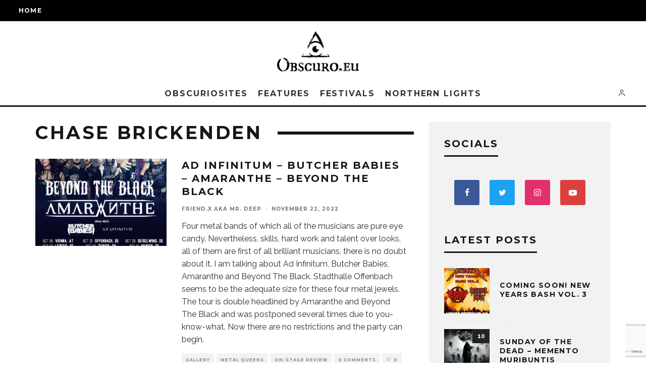

--- FILE ---
content_type: text/html; charset=UTF-8
request_url: https://obscuro.eu/tag/chase-brickenden/
body_size: 28506
content:
<!DOCTYPE html>
<html lang="en-US">
<head>
	<meta charset="UTF-8">
			<meta name="viewport" content="width=device-width, height=device-height, initial-scale=1.0, minimum-scale=1.0">
		<link rel="profile" href="https://gmpg.org/xfn/11">
	<title>Chase Brickenden Archives - Metalheads Magazine | Obscuro.eu</title>
<meta name='robots' content='max-image-preview:large' />
	<style>img:is([sizes="auto" i], [sizes^="auto," i]) { contain-intrinsic-size: 3000px 1500px }</style>
	
<!-- This site is optimized with the Yoast SEO Premium plugin v13.1 - https://yoast.com/wordpress/plugins/seo/ -->
<meta name="robots" content="max-snippet:-1, max-image-preview:large, max-video-preview:-1"/>
<link rel="canonical" href="https://obscuro.eu/tag/chase-brickenden/" />
<meta property="og:locale" content="en_US" />
<meta property="og:type" content="object" />
<meta property="og:title" content="Chase Brickenden Archives - Metalheads Magazine | Obscuro.eu" />
<meta property="og:url" content="https://obscuro.eu/tag/chase-brickenden/" />
<meta property="og:site_name" content="Metalheads Magazine | Obscuro.eu" />
<meta property="fb:app_id" content="547520335952754" />
<meta name="twitter:card" content="summary_large_image" />
<meta name="twitter:title" content="Chase Brickenden Archives - Metalheads Magazine | Obscuro.eu" />
<meta name="twitter:site" content="@Obscuro_cz" />
<script type='application/ld+json' class='yoast-schema-graph yoast-schema-graph--main'>{"@context":"https://schema.org","@graph":[{"@type":"WebSite","@id":"https://obscuro.eu/#website","url":"https://obscuro.eu/","name":"Metalheads Magazine | Obscuro.eu","inLanguage":"en-US","description":"Place for all obscure creatures!","potentialAction":{"@type":"SearchAction","target":"https://obscuro.eu/?s={search_term_string}","query-input":"required name=search_term_string"}},{"@type":"CollectionPage","@id":"https://obscuro.eu/tag/chase-brickenden/#webpage","url":"https://obscuro.eu/tag/chase-brickenden/","name":"Chase Brickenden Archives - Metalheads Magazine | Obscuro.eu","isPartOf":{"@id":"https://obscuro.eu/#website"},"inLanguage":"en-US"}]}</script>
<!-- / Yoast SEO Premium plugin. -->

<link rel='dns-prefetch' href='//fonts.googleapis.com' />
<link rel="alternate" type="application/rss+xml" title="Metalheads Magazine | Obscuro.eu &raquo; Feed" href="https://obscuro.eu/feed/" />
<link rel="alternate" type="application/rss+xml" title="Metalheads Magazine | Obscuro.eu &raquo; Comments Feed" href="https://obscuro.eu/comments/feed/" />
<link rel="alternate" type="application/rss+xml" title="Metalheads Magazine | Obscuro.eu &raquo; Chase Brickenden Tag Feed" href="https://obscuro.eu/tag/chase-brickenden/feed/" />
<script type="text/javascript">
/* <![CDATA[ */
window._wpemojiSettings = {"baseUrl":"https:\/\/s.w.org\/images\/core\/emoji\/15.0.3\/72x72\/","ext":".png","svgUrl":"https:\/\/s.w.org\/images\/core\/emoji\/15.0.3\/svg\/","svgExt":".svg","source":{"concatemoji":"https:\/\/obscuro.eu\/wp-includes\/js\/wp-emoji-release.min.js?ver=8273589d23975fef0d1b31946c9a1df1"}};
/*! This file is auto-generated */
!function(i,n){var o,s,e;function c(e){try{var t={supportTests:e,timestamp:(new Date).valueOf()};sessionStorage.setItem(o,JSON.stringify(t))}catch(e){}}function p(e,t,n){e.clearRect(0,0,e.canvas.width,e.canvas.height),e.fillText(t,0,0);var t=new Uint32Array(e.getImageData(0,0,e.canvas.width,e.canvas.height).data),r=(e.clearRect(0,0,e.canvas.width,e.canvas.height),e.fillText(n,0,0),new Uint32Array(e.getImageData(0,0,e.canvas.width,e.canvas.height).data));return t.every(function(e,t){return e===r[t]})}function u(e,t,n){switch(t){case"flag":return n(e,"\ud83c\udff3\ufe0f\u200d\u26a7\ufe0f","\ud83c\udff3\ufe0f\u200b\u26a7\ufe0f")?!1:!n(e,"\ud83c\uddfa\ud83c\uddf3","\ud83c\uddfa\u200b\ud83c\uddf3")&&!n(e,"\ud83c\udff4\udb40\udc67\udb40\udc62\udb40\udc65\udb40\udc6e\udb40\udc67\udb40\udc7f","\ud83c\udff4\u200b\udb40\udc67\u200b\udb40\udc62\u200b\udb40\udc65\u200b\udb40\udc6e\u200b\udb40\udc67\u200b\udb40\udc7f");case"emoji":return!n(e,"\ud83d\udc26\u200d\u2b1b","\ud83d\udc26\u200b\u2b1b")}return!1}function f(e,t,n){var r="undefined"!=typeof WorkerGlobalScope&&self instanceof WorkerGlobalScope?new OffscreenCanvas(300,150):i.createElement("canvas"),a=r.getContext("2d",{willReadFrequently:!0}),o=(a.textBaseline="top",a.font="600 32px Arial",{});return e.forEach(function(e){o[e]=t(a,e,n)}),o}function t(e){var t=i.createElement("script");t.src=e,t.defer=!0,i.head.appendChild(t)}"undefined"!=typeof Promise&&(o="wpEmojiSettingsSupports",s=["flag","emoji"],n.supports={everything:!0,everythingExceptFlag:!0},e=new Promise(function(e){i.addEventListener("DOMContentLoaded",e,{once:!0})}),new Promise(function(t){var n=function(){try{var e=JSON.parse(sessionStorage.getItem(o));if("object"==typeof e&&"number"==typeof e.timestamp&&(new Date).valueOf()<e.timestamp+604800&&"object"==typeof e.supportTests)return e.supportTests}catch(e){}return null}();if(!n){if("undefined"!=typeof Worker&&"undefined"!=typeof OffscreenCanvas&&"undefined"!=typeof URL&&URL.createObjectURL&&"undefined"!=typeof Blob)try{var e="postMessage("+f.toString()+"("+[JSON.stringify(s),u.toString(),p.toString()].join(",")+"));",r=new Blob([e],{type:"text/javascript"}),a=new Worker(URL.createObjectURL(r),{name:"wpTestEmojiSupports"});return void(a.onmessage=function(e){c(n=e.data),a.terminate(),t(n)})}catch(e){}c(n=f(s,u,p))}t(n)}).then(function(e){for(var t in e)n.supports[t]=e[t],n.supports.everything=n.supports.everything&&n.supports[t],"flag"!==t&&(n.supports.everythingExceptFlag=n.supports.everythingExceptFlag&&n.supports[t]);n.supports.everythingExceptFlag=n.supports.everythingExceptFlag&&!n.supports.flag,n.DOMReady=!1,n.readyCallback=function(){n.DOMReady=!0}}).then(function(){return e}).then(function(){var e;n.supports.everything||(n.readyCallback(),(e=n.source||{}).concatemoji?t(e.concatemoji):e.wpemoji&&e.twemoji&&(t(e.twemoji),t(e.wpemoji)))}))}((window,document),window._wpemojiSettings);
/* ]]> */
</script>
<style id='wp-emoji-styles-inline-css' type='text/css'>

	img.wp-smiley, img.emoji {
		display: inline !important;
		border: none !important;
		box-shadow: none !important;
		height: 1em !important;
		width: 1em !important;
		margin: 0 0.07em !important;
		vertical-align: -0.1em !important;
		background: none !important;
		padding: 0 !important;
	}
</style>
<link rel='stylesheet' id='wp-block-library-css' href='https://obscuro.eu/wp-includes/css/dist/block-library/style.min.css?ver=8273589d23975fef0d1b31946c9a1df1' type='text/css' media='all' />
<style id='classic-theme-styles-inline-css' type='text/css'>
/*! This file is auto-generated */
.wp-block-button__link{color:#fff;background-color:#32373c;border-radius:9999px;box-shadow:none;text-decoration:none;padding:calc(.667em + 2px) calc(1.333em + 2px);font-size:1.125em}.wp-block-file__button{background:#32373c;color:#fff;text-decoration:none}
</style>
<style id='global-styles-inline-css' type='text/css'>
:root{--wp--preset--aspect-ratio--square: 1;--wp--preset--aspect-ratio--4-3: 4/3;--wp--preset--aspect-ratio--3-4: 3/4;--wp--preset--aspect-ratio--3-2: 3/2;--wp--preset--aspect-ratio--2-3: 2/3;--wp--preset--aspect-ratio--16-9: 16/9;--wp--preset--aspect-ratio--9-16: 9/16;--wp--preset--color--black: #000000;--wp--preset--color--cyan-bluish-gray: #abb8c3;--wp--preset--color--white: #ffffff;--wp--preset--color--pale-pink: #f78da7;--wp--preset--color--vivid-red: #cf2e2e;--wp--preset--color--luminous-vivid-orange: #ff6900;--wp--preset--color--luminous-vivid-amber: #fcb900;--wp--preset--color--light-green-cyan: #7bdcb5;--wp--preset--color--vivid-green-cyan: #00d084;--wp--preset--color--pale-cyan-blue: #8ed1fc;--wp--preset--color--vivid-cyan-blue: #0693e3;--wp--preset--color--vivid-purple: #9b51e0;--wp--preset--gradient--vivid-cyan-blue-to-vivid-purple: linear-gradient(135deg,rgba(6,147,227,1) 0%,rgb(155,81,224) 100%);--wp--preset--gradient--light-green-cyan-to-vivid-green-cyan: linear-gradient(135deg,rgb(122,220,180) 0%,rgb(0,208,130) 100%);--wp--preset--gradient--luminous-vivid-amber-to-luminous-vivid-orange: linear-gradient(135deg,rgba(252,185,0,1) 0%,rgba(255,105,0,1) 100%);--wp--preset--gradient--luminous-vivid-orange-to-vivid-red: linear-gradient(135deg,rgba(255,105,0,1) 0%,rgb(207,46,46) 100%);--wp--preset--gradient--very-light-gray-to-cyan-bluish-gray: linear-gradient(135deg,rgb(238,238,238) 0%,rgb(169,184,195) 100%);--wp--preset--gradient--cool-to-warm-spectrum: linear-gradient(135deg,rgb(74,234,220) 0%,rgb(151,120,209) 20%,rgb(207,42,186) 40%,rgb(238,44,130) 60%,rgb(251,105,98) 80%,rgb(254,248,76) 100%);--wp--preset--gradient--blush-light-purple: linear-gradient(135deg,rgb(255,206,236) 0%,rgb(152,150,240) 100%);--wp--preset--gradient--blush-bordeaux: linear-gradient(135deg,rgb(254,205,165) 0%,rgb(254,45,45) 50%,rgb(107,0,62) 100%);--wp--preset--gradient--luminous-dusk: linear-gradient(135deg,rgb(255,203,112) 0%,rgb(199,81,192) 50%,rgb(65,88,208) 100%);--wp--preset--gradient--pale-ocean: linear-gradient(135deg,rgb(255,245,203) 0%,rgb(182,227,212) 50%,rgb(51,167,181) 100%);--wp--preset--gradient--electric-grass: linear-gradient(135deg,rgb(202,248,128) 0%,rgb(113,206,126) 100%);--wp--preset--gradient--midnight: linear-gradient(135deg,rgb(2,3,129) 0%,rgb(40,116,252) 100%);--wp--preset--font-size--small: 13px;--wp--preset--font-size--medium: 20px;--wp--preset--font-size--large: 36px;--wp--preset--font-size--x-large: 42px;--wp--preset--spacing--20: 0.44rem;--wp--preset--spacing--30: 0.67rem;--wp--preset--spacing--40: 1rem;--wp--preset--spacing--50: 1.5rem;--wp--preset--spacing--60: 2.25rem;--wp--preset--spacing--70: 3.38rem;--wp--preset--spacing--80: 5.06rem;--wp--preset--shadow--natural: 6px 6px 9px rgba(0, 0, 0, 0.2);--wp--preset--shadow--deep: 12px 12px 50px rgba(0, 0, 0, 0.4);--wp--preset--shadow--sharp: 6px 6px 0px rgba(0, 0, 0, 0.2);--wp--preset--shadow--outlined: 6px 6px 0px -3px rgba(255, 255, 255, 1), 6px 6px rgba(0, 0, 0, 1);--wp--preset--shadow--crisp: 6px 6px 0px rgba(0, 0, 0, 1);}:where(.is-layout-flex){gap: 0.5em;}:where(.is-layout-grid){gap: 0.5em;}body .is-layout-flex{display: flex;}.is-layout-flex{flex-wrap: wrap;align-items: center;}.is-layout-flex > :is(*, div){margin: 0;}body .is-layout-grid{display: grid;}.is-layout-grid > :is(*, div){margin: 0;}:where(.wp-block-columns.is-layout-flex){gap: 2em;}:where(.wp-block-columns.is-layout-grid){gap: 2em;}:where(.wp-block-post-template.is-layout-flex){gap: 1.25em;}:where(.wp-block-post-template.is-layout-grid){gap: 1.25em;}.has-black-color{color: var(--wp--preset--color--black) !important;}.has-cyan-bluish-gray-color{color: var(--wp--preset--color--cyan-bluish-gray) !important;}.has-white-color{color: var(--wp--preset--color--white) !important;}.has-pale-pink-color{color: var(--wp--preset--color--pale-pink) !important;}.has-vivid-red-color{color: var(--wp--preset--color--vivid-red) !important;}.has-luminous-vivid-orange-color{color: var(--wp--preset--color--luminous-vivid-orange) !important;}.has-luminous-vivid-amber-color{color: var(--wp--preset--color--luminous-vivid-amber) !important;}.has-light-green-cyan-color{color: var(--wp--preset--color--light-green-cyan) !important;}.has-vivid-green-cyan-color{color: var(--wp--preset--color--vivid-green-cyan) !important;}.has-pale-cyan-blue-color{color: var(--wp--preset--color--pale-cyan-blue) !important;}.has-vivid-cyan-blue-color{color: var(--wp--preset--color--vivid-cyan-blue) !important;}.has-vivid-purple-color{color: var(--wp--preset--color--vivid-purple) !important;}.has-black-background-color{background-color: var(--wp--preset--color--black) !important;}.has-cyan-bluish-gray-background-color{background-color: var(--wp--preset--color--cyan-bluish-gray) !important;}.has-white-background-color{background-color: var(--wp--preset--color--white) !important;}.has-pale-pink-background-color{background-color: var(--wp--preset--color--pale-pink) !important;}.has-vivid-red-background-color{background-color: var(--wp--preset--color--vivid-red) !important;}.has-luminous-vivid-orange-background-color{background-color: var(--wp--preset--color--luminous-vivid-orange) !important;}.has-luminous-vivid-amber-background-color{background-color: var(--wp--preset--color--luminous-vivid-amber) !important;}.has-light-green-cyan-background-color{background-color: var(--wp--preset--color--light-green-cyan) !important;}.has-vivid-green-cyan-background-color{background-color: var(--wp--preset--color--vivid-green-cyan) !important;}.has-pale-cyan-blue-background-color{background-color: var(--wp--preset--color--pale-cyan-blue) !important;}.has-vivid-cyan-blue-background-color{background-color: var(--wp--preset--color--vivid-cyan-blue) !important;}.has-vivid-purple-background-color{background-color: var(--wp--preset--color--vivid-purple) !important;}.has-black-border-color{border-color: var(--wp--preset--color--black) !important;}.has-cyan-bluish-gray-border-color{border-color: var(--wp--preset--color--cyan-bluish-gray) !important;}.has-white-border-color{border-color: var(--wp--preset--color--white) !important;}.has-pale-pink-border-color{border-color: var(--wp--preset--color--pale-pink) !important;}.has-vivid-red-border-color{border-color: var(--wp--preset--color--vivid-red) !important;}.has-luminous-vivid-orange-border-color{border-color: var(--wp--preset--color--luminous-vivid-orange) !important;}.has-luminous-vivid-amber-border-color{border-color: var(--wp--preset--color--luminous-vivid-amber) !important;}.has-light-green-cyan-border-color{border-color: var(--wp--preset--color--light-green-cyan) !important;}.has-vivid-green-cyan-border-color{border-color: var(--wp--preset--color--vivid-green-cyan) !important;}.has-pale-cyan-blue-border-color{border-color: var(--wp--preset--color--pale-cyan-blue) !important;}.has-vivid-cyan-blue-border-color{border-color: var(--wp--preset--color--vivid-cyan-blue) !important;}.has-vivid-purple-border-color{border-color: var(--wp--preset--color--vivid-purple) !important;}.has-vivid-cyan-blue-to-vivid-purple-gradient-background{background: var(--wp--preset--gradient--vivid-cyan-blue-to-vivid-purple) !important;}.has-light-green-cyan-to-vivid-green-cyan-gradient-background{background: var(--wp--preset--gradient--light-green-cyan-to-vivid-green-cyan) !important;}.has-luminous-vivid-amber-to-luminous-vivid-orange-gradient-background{background: var(--wp--preset--gradient--luminous-vivid-amber-to-luminous-vivid-orange) !important;}.has-luminous-vivid-orange-to-vivid-red-gradient-background{background: var(--wp--preset--gradient--luminous-vivid-orange-to-vivid-red) !important;}.has-very-light-gray-to-cyan-bluish-gray-gradient-background{background: var(--wp--preset--gradient--very-light-gray-to-cyan-bluish-gray) !important;}.has-cool-to-warm-spectrum-gradient-background{background: var(--wp--preset--gradient--cool-to-warm-spectrum) !important;}.has-blush-light-purple-gradient-background{background: var(--wp--preset--gradient--blush-light-purple) !important;}.has-blush-bordeaux-gradient-background{background: var(--wp--preset--gradient--blush-bordeaux) !important;}.has-luminous-dusk-gradient-background{background: var(--wp--preset--gradient--luminous-dusk) !important;}.has-pale-ocean-gradient-background{background: var(--wp--preset--gradient--pale-ocean) !important;}.has-electric-grass-gradient-background{background: var(--wp--preset--gradient--electric-grass) !important;}.has-midnight-gradient-background{background: var(--wp--preset--gradient--midnight) !important;}.has-small-font-size{font-size: var(--wp--preset--font-size--small) !important;}.has-medium-font-size{font-size: var(--wp--preset--font-size--medium) !important;}.has-large-font-size{font-size: var(--wp--preset--font-size--large) !important;}.has-x-large-font-size{font-size: var(--wp--preset--font-size--x-large) !important;}
:where(.wp-block-post-template.is-layout-flex){gap: 1.25em;}:where(.wp-block-post-template.is-layout-grid){gap: 1.25em;}
:where(.wp-block-columns.is-layout-flex){gap: 2em;}:where(.wp-block-columns.is-layout-grid){gap: 2em;}
:root :where(.wp-block-pullquote){font-size: 1.5em;line-height: 1.6;}
</style>
<link rel='stylesheet' id='contact-form-7-css' href='https://obscuro.eu/wp-content/plugins/contact-form-7/includes/css/styles.css?ver=6.0.6' type='text/css' media='all' />
<link rel='stylesheet' id='lets-review-api-css' href='https://obscuro.eu/wp-content/plugins/lets-review/assets/css/style-api.min.css?ver=3.3.6' type='text/css' media='all' />
<link rel='stylesheet' id='dashicons-css' href='https://obscuro.eu/wp-includes/css/dashicons.min.css?ver=8273589d23975fef0d1b31946c9a1df1' type='text/css' media='all' />
<link rel='stylesheet' id='post-views-counter-frontend-css' href='https://obscuro.eu/wp-content/plugins/post-views-counter/css/frontend.min.css?ver=1.4.6' type='text/css' media='all' />
<link rel='stylesheet' id='simple-spoiler-style-css' href='https://obscuro.eu/wp-content/plugins/simple-spoiler/css/simple-spoiler.min.css?ver=1.5' type='text/css' media='all' />
<link rel='stylesheet' id='ppress-frontend-css' href='https://obscuro.eu/wp-content/plugins/wp-user-avatar/assets/css/frontend.min.css?ver=4.16.8' type='text/css' media='all' />
<link rel='stylesheet' id='ppress-flatpickr-css' href='https://obscuro.eu/wp-content/plugins/wp-user-avatar/assets/flatpickr/flatpickr.min.css?ver=4.16.8' type='text/css' media='all' />
<link rel='stylesheet' id='ppress-select2-css' href='https://obscuro.eu/wp-content/plugins/wp-user-avatar/assets/select2/select2.min.css?ver=8273589d23975fef0d1b31946c9a1df1' type='text/css' media='all' />
<link rel='stylesheet' id='codetipi-15zine-style-css' href='https://obscuro.eu/wp-content/themes/15zine/assets/css/style.min.css?ver=3.3.9.8' type='text/css' media='all' />
<style id='codetipi-15zine-style-inline-css' type='text/css'>
.link-color-wrap > * > a,.link-color-wrap > * > ul a{ color: #1e1e1e;}.link-color-wrap > * > a:hover,.link-color-wrap > * > ul a:hover{ color: #555;}body{ color: #2e2e2e;}.site-footer{ color: #fff;}body{font-size:14px;font-weight:400;line-height:1.6;text-transform:none;}.excerpt{font-size:14px;font-weight:400;line-height:1.6;text-transform:none;}.preview-thumbnail .title, .preview-review .title{font-size:14px;font-weight:700;letter-spacing:0.1em;line-height:1.3;text-transform:uppercase;}.byline{font-size:10px;font-weight:700;letter-spacing:0.1em;line-height:1.3;text-transform:uppercase;}.tipi-button, .button__back__home{font-size:14px;font-weight:700;letter-spacing:0.1em;text-transform:uppercase;}.breadcrumbs{font-size:11px;font-weight:400;letter-spacing:0.1em;text-transform:none;}.secondary-menu-wrap{font-size:14px;font-weight:700;letter-spacing:0.1em;line-height:1;text-transform:uppercase;}.preview-slider.title-s .title{font-size:14px;font-weight:700;letter-spacing:0.1em;line-height:1.3;text-transform:uppercase;}.preview-slider.title-m .title{font-size:14px;font-weight:700;letter-spacing:0.1em;line-height:1.3;text-transform:uppercase;}.preview-slider.title-l .title{font-size:14px;font-weight:700;letter-spacing:0.1em;line-height:1.3;text-transform:uppercase;}.preview-slider.title-xl .title{font-size:14px;font-weight:700;letter-spacing:0.1em;line-height:1.3;text-transform:uppercase;}.preview-grid.title-s .title{font-size:14px;font-weight:700;letter-spacing:0.1em;line-height:1.3;text-transform:uppercase;}.preview-grid.title-m .title{font-size:14px;font-weight:700;letter-spacing:0.1em;line-height:1.3;text-transform:uppercase;}.preview-grid.title-l .title{font-size:14px;font-weight:700;letter-spacing:0.1em;line-height:1.3;text-transform:uppercase;}.preview-classic .title{font-size:14px;font-weight:700;letter-spacing:0.1em;line-height:1.3;text-transform:uppercase;}.preview-2 .title{font-size:14px;font-weight:700;letter-spacing:0.1em;line-height:1.3;text-transform:uppercase;}.entry-content blockquote, .entry-content .wp-block-pullquote p{font-size:18px;font-weight:400;line-height:1.5;text-transform:none;}.hero-wrap .caption, .gallery-block__wrap .caption{font-size:10px;font-weight:400;line-height:1.2;text-transform:none;}.main-navigation{font-size:14px;font-weight:700;letter-spacing:0.12em;line-height:1;text-transform:uppercase;}.hero-meta.tipi-s-typo .title{font-size:18px;font-weight:700;letter-spacing:0.1em;line-height:1.3;text-transform:uppercase;}.hero-meta.tipi-m-typo .title{font-size:18px;font-weight:700;letter-spacing:0.1em;line-height:1.3;text-transform:uppercase;}.hero-meta.tipi-l-typo .title{font-size:18px;font-weight:700;letter-spacing:0.1em;line-height:1.3;text-transform:uppercase;}.entry-content h1{font-size:18px;font-weight:700;letter-spacing:0.1em;line-height:1.3;text-transform:uppercase;}.entry-content h2{font-size:18px;font-weight:700;letter-spacing:0.1em;line-height:1.3;text-transform:uppercase;}.entry-content h3{font-size:14px;font-weight:700;letter-spacing:0.1em;line-height:1.3;text-transform:uppercase;}.entry-content h4{font-size:14px;font-weight:700;letter-spacing:0.1em;line-height:1.3;text-transform:uppercase;}.entry-content h5{font-size:14px;font-weight:700;letter-spacing:0.1em;line-height:1.3;text-transform:uppercase;}.widget-title{font-size:14px;font-weight:700;letter-spacing:0.1em;line-height:1.3;text-transform:uppercase;}.block-title-wrap .title{font-size:18px;font-weight:700;letter-spacing:0.1em;line-height:1.2;text-transform:uppercase;}.block-subtitle{font-size:15px;font-weight:700;letter-spacing:0.1em;line-height:1.3;text-transform:uppercase;}.preview-classic { padding-bottom: 30px; }.block-wrap-classic .block ~ .block .preview-1:first-child { padding-top: 30px; }.preview-thumbnail { padding-bottom: 20px; }.codetipi-15zine-widget .preview-thumbnail { padding-bottom: 15px; }.preview-classic{ border-bottom:1px dotted #f2f2f2;}.preview-classic { margin-bottom: 30px; }.block-wrap-bs-62 .block ~ .block, .block-wrap-classic .block ~ .block .preview-1:first-child { margin-top: 30px; }.block-wrap-classic .block ~ .block .preview-1:first-child{ border-top:1px dotted #f2f2f2;}.preview-classic { margin-bottom: 30px; }.block-wrap-bs-62 .block ~ .block, .block-wrap-classic .block ~ .block .preview-1:first-child { margin-top: 30px; }.preview-thumbnail{ border-bottom:1px dotted #f2f2f2;}.preview-thumbnail { margin-bottom: 20px; }.codetipi-15zine-widget .preview-thumbnail { margin-bottom: 15px; }.main-menu-logo img { width: 110px; }.mm-submenu-2 .mm-51 .menu-wrap > .sub-menu > li > a { color: #f2bb30; }.preview-slider.tile-overlay--1:after, .preview-slider.tile-overlay--2 .meta:after { opacity: 0.25; }.preview-grid.tile-overlay--1:after, .preview-grid.tile-overlay--2 .meta:after { opacity: 0.25; }.main-navigation-border { border-bottom-color: #161616; }.cb-mm-on.cb-menu-light #cb-nav-bar .cb-main-nav > li:hover, .cb-mm-on.cb-menu-dark #cb-nav-bar .cb-main-nav > li:hover { background: #222; }body {}body, #respond, .cb-font-body, .font-b { font-family: 'Raleway',sans-serif; }h1, h2, h3, h4, h5, h6, .cb-font-header, .font-h, #bbp-user-navigation, .cb-byline, .product_meta, .price, .woocommerce-review-link, .cart_item, .cart-collaterals .cart_totals th { font-family: 'Montserrat',sans-serif }.main-menu > li > a, .main-menu-wrap .menu-icons > li > a {
		padding-top: 15px;
		padding-bottom: 15px;
	}.secondary-menu-wrap .menu-icons > li > a, .secondary-menu-wrap .secondary-menu > li > a {
		padding-top: 15px;
		padding-bottom: 15px;
	}.site-mob-header:not(.site-mob-header-11) .header-padding .logo-main-wrap, .site-mob-header:not(.site-mob-header-11) .header-padding .icons-wrap a, .site-mob-header-11 .header-padding {
		padding-top: 20px;
		padding-bottom: 20px;
	}.grid-spacing { border-top-width: 3px; }@media only screen and (min-width: 481px) {.block-wrap-slider:not(.block-wrap-51) .slider-spacing { margin-right: 3px;}.block--feature.block-wrap-slider .block-inner-style { padding-top: 3px;}}@media only screen and (min-width: 768px) {.grid-spacing { border-right-width: 3px; }.block-wrap-55 .slide { margin-right: 3px!important; }.block-wrap-grid:not(.block-wrap-81) .block { width: calc( 100% + 3px ); }.preview-slider.tile-overlay--1:hover:after, .preview-slider.tile-overlay--2.tile-overlay--gradient:hover:after, .preview-slider.tile-overlay--2:hover .meta:after { opacity: 0.75 ; }.preview-grid.tile-overlay--1:hover:after, .preview-grid.tile-overlay--2.tile-overlay--gradient:hover:after, .preview-grid.tile-overlay--2:hover .meta:after { opacity: 0.75 ; }}@media only screen and (min-width: 1020px) {.site-header .header-padding {
		padding-top: 20px;
		padding-bottom: 20px;
	}body{font-size:18px;}.excerpt{font-size:16px;}.tipi-button, .button__back__home{font-size:12px;}.secondary-menu-wrap{font-size:12px;}.preview-slider.title-s .title{font-size:16px;}.preview-slider.title-m .title{font-size:16px;}.preview-slider.title-l .title{font-size:32px;}.preview-slider.title-xl .title{font-size:38px;}.preview-grid.title-s .title{font-size:16px;}.preview-grid.title-m .title{font-size:16px;}.preview-grid.title-l .title{font-size:32px;}.preview-classic .title{font-size:20px;}.preview-2 .title{font-size:22px;}.entry-content blockquote, .entry-content .wp-block-pullquote p{font-size:30px;}.main-navigation{font-size:16px;}.hero-meta.tipi-s-typo .title{font-size:30px;}.hero-meta.tipi-m-typo .title{font-size:40px;}.hero-meta.tipi-l-typo .title{font-size:50px;}.entry-content h1{font-size:50px;}.entry-content h2{font-size:30px;}.entry-content h3{font-size:24px;}.entry-content h4{font-size:20px;}.entry-content h5{font-size:18px;}.widget-title{font-size:20px;}.block-title-wrap .title{font-size:36px;}}
</style>
<link rel='stylesheet' id='codetipi-15zine-fonts-css' href='https://fonts.googleapis.com/css?family=Montserrat%3A400%2C700%7CRaleway%3A400%2C700&#038;subset=latin%2Clatin-ext&#038;display=swap' type='text/css' media='all' />
<!--[if IE]>
<link rel='stylesheet' id='codetipi-15zine-ie9-css' href='https://obscuro.eu/wp-content/themes/15zine/assets/css/ie.css?ver=3.3.9.8' type='text/css' media='all' />
<![endif]-->
<link rel='stylesheet' id='swipebox-css' href='https://obscuro.eu/wp-content/themes/15zine/assets/css/swipebox.min.css?ver=1.4.4' type='text/css' media='all' />
<link rel='stylesheet' id='font-awesome-css' href='https://obscuro.eu/wp-content/themes/15zine/assets/fonts/fontawesome/css/fontawesome.min.css?ver=3.3.9.8' type='text/css' media='all' />
<link rel='stylesheet' id='font-awesome-regular-css' href='https://obscuro.eu/wp-content/themes/15zine/assets/fonts/fontawesome/css/regular.min.css?ver=3.3.9.8' type='text/css' media='all' />
<link rel='stylesheet' id='font-awesome-solid-css' href='https://obscuro.eu/wp-content/themes/15zine/assets/fonts/fontawesome/css/solid.min.css?ver=3.3.9.8' type='text/css' media='all' />
<link rel='stylesheet' id='login-with-ajax-css' href='https://obscuro.eu/wp-content/plugins/login-with-ajax/templates/widget.css?ver=4.3' type='text/css' media='all' />
<script type="text/javascript" src="https://obscuro.eu/wp-includes/js/jquery/jquery.min.js?ver=3.7.1" id="jquery-core-js"></script>
<script type="text/javascript" src="https://obscuro.eu/wp-includes/js/jquery/jquery-migrate.min.js?ver=3.4.1" id="jquery-migrate-js"></script>
<script type="text/javascript" src="https://obscuro.eu/wp-content/plugins/wp-user-avatar/assets/flatpickr/flatpickr.min.js?ver=4.16.8" id="ppress-flatpickr-js"></script>
<script type="text/javascript" src="https://obscuro.eu/wp-content/plugins/wp-user-avatar/assets/select2/select2.min.js?ver=4.16.8" id="ppress-select2-js"></script>
<script type="text/javascript" id="login-with-ajax-js-extra">
/* <![CDATA[ */
var LWA = {"ajaxurl":"https:\/\/obscuro.eu\/wp-admin\/admin-ajax.php","off":""};
/* ]]> */
</script>
<script type="text/javascript" src="https://obscuro.eu/wp-content/themes/15zine/plugins/login-with-ajax/login-with-ajax.js?ver=4.3" id="login-with-ajax-js"></script>
<script type="text/javascript" src="https://obscuro.eu/wp-content/plugins/login-with-ajax/ajaxify/ajaxify.min.js?ver=4.3" id="login-with-ajax-ajaxify-js"></script>
<link rel="https://api.w.org/" href="https://obscuro.eu/wp-json/" /><link rel="alternate" title="JSON" type="application/json" href="https://obscuro.eu/wp-json/wp/v2/tags/2385" /><style type="text/css">
		.spoiler-head {
			background: #f1f1f1;
			border: 1px solid #dddddd;
		}
		.spoiler-body {
			background: #fbfbfb;
			border-width: 0 1px 1px 1px;
			border-style: solid;
			border-color: #dddddd;
		}
	</style><link rel="apple-touch-icon" sizes="180x180" href="/wp-content/uploads/fbrfg/apple-touch-icon.png">
<link rel="icon" type="image/png" sizes="32x32" href="/wp-content/uploads/fbrfg/favicon-32x32.png">
<link rel="icon" type="image/png" sizes="16x16" href="/wp-content/uploads/fbrfg/favicon-16x16.png">
<link rel="manifest" href="/wp-content/uploads/fbrfg/site.webmanifest">
<link rel="mask-icon" href="/wp-content/uploads/fbrfg/safari-pinned-tab.svg" color="#5bbad5">
<link rel="shortcut icon" href="/wp-content/uploads/fbrfg/favicon.ico">
<meta name="msapplication-TileColor" content="#da532c">
<meta name="msapplication-config" content="/wp-content/uploads/fbrfg/browserconfig.xml">
<meta name="theme-color" content="#ffffff"><link rel="preload" type="font/woff2" as="font" href="https://obscuro.eu/wp-content/themes/15zine/assets/css/15zine/codetipi-15zine.woff2?9oa0lg" crossorigin><link rel="preload" type="font/woff2" as="font" href="https://obscuro.eu/wp-content/themes/15zine/assets/fonts/fontawesome/webfonts/fa-regular-400.woff2?v=5.9.0" crossorigin><link rel="preload" type="font/woff2" as="font" href="https://obscuro.eu/wp-content/themes/15zine/assets/fonts/fontawesome/webfonts/fa-solid-900.woff2?v=5.9.0" crossorigin><link rel="dns-prefetch" href="//fonts.googleapis.com"><link rel="preconnect" href="https://fonts.gstatic.com/" crossorigin><link rel="alternate" type="application/rss+xml" title="RSS" href="https://obscuro.eu/rsslatest.xml" />	<!-- Global site tag (gtag.js) - Google Analytics -->
<script async src="https://www.googletagmanager.com/gtag/js?id=UA-223159053-1"></script>
<script>
  window.dataLayer = window.dataLayer || [];
  function gtag(){dataLayer.push(arguments);}
  gtag('js', new Date());

  gtag('config', 'UA-223159053-1');
</script>

</head>
<body data-rsssl=1 class="archive tag tag-chase-brickenden tag-2385 mob-fi-tall  cb-body-light cb-footer-dark body-mob-header-1 site-mob-menu-a-4 site-mob-menu-1 mm-submenu-2">
			<div id="cb-outer-container" class="site">
		<header id="mobhead" class="site-header-block site-mob-header tipi-l-0 site-mob-header-1 sticky-menu-1 sticky-top site-skin-2"><div class="bg-area header-padding tipi-row side-spacing tipi-vertical-c">
	<ul class="menu-left icons-wrap tipi-vertical-c">
		<li class="codetipi-15zine-icon vertical-c"><a href="#" class="mob-tr-open" data-target="slide-menu"><i class="codetipi-15zine-i-menu" aria-hidden="true"></i></a></li>	</ul>
	<div class="logo-main-wrap logo-mob-wrap">
			</div>
	<ul class="menu-right icons-wrap tipi-vertical-c">
		<li class="codetipi-15zine-icon cb-icon-search cb-menu-icon vertical-c"><a href="#" data-title="Search" class="tipi-tip tipi-tip-b vertical-c modal-tr" data-type="search"><i class="codetipi-15zine-i-search" aria-hidden="true"></i></a></li>		<li class="codetipi-15zine-icon cb-icon-login  cb-menu-icon vertical-c"><a href="#" data-title="Login / Join" class="tipi-tip tipi-tip-b vertical-c modal-tr" data-type="lwa"><i class="codetipi-15zine-i-user" aria-hidden="true"></i></a></li>	</ul>
</div>
</header><!-- .site-mob-header --><div id="mob-line" class="tipi-l-0"></div>		<div id="cb-container" class="site-inner container clearfix">
	<div id="cb-top-menu" class="secondary-menu-wrap cb-font-header tipi-m-0-down clearfix site-skin-2">
		<div class="cb-top-menu-wrap tipi-flex side-spacing">
			<ul class="cb-top-nav secondary-menu tipi-flex"><li id="menu-item-36" class="menu-item menu-item-type-custom menu-item-object-custom menu-item-home dropper standard-drop menu-item-36"><a href="https://obscuro.eu/">Home</a></li>
</ul><ul class="menu-icons tipi-flex-eq-height"></ul>		</div>
	</div>
	<header id="masthead" class="site-header-block site-header clearfix site-header-2 header-skin-1 site-img-1 mm-ani-1 mm-skin-2 main-menu-skin-1 main-menu-width-3 main-menu-bar-color-1 logo-only-when-stuck main-menu-c"><div class="bg-area">
			<div class="logo-main-wrap tipi-flex-lcr header-padding tipi-vertical-c tipi-flex-eq-height logo-main-wrap-center side-spacing">
			<div class="logo-main-wrap header-padding tipi-all-c"><div class="logo logo-main"><a href="https://obscuro.eu" data-pin-nopin="true"><img src="https://obscuro.eu/wp-content/uploads/2020/05/obscuro-res.png" width="162" height="80"></a></div></div>					</div>
		<div class="background"></div></div>
</header><!-- .site-header --><div id="header-line"></div><nav id="cb-nav-bar" class="main-navigation cb-nav-bar-wrap nav-bar tipi-m-0-down clearfix site-skin-1 mm-ani-1 mm-skin-2 main-menu-bar-color-1 sticky-top sticky-menu sticky-menu-1 logo-only-when-stuck main-menu-c">
	<div class="menu-bg-area main-navigation-border">
		<div id="cb-main-menu" class="main-menu-wrap cb-nav-bar-wrap clearfix cb-font-header main-nav-wrap vertical-c side-spacing">
			<div class="logo-menu-wrap logo-menu-wrap-placeholder"></div>			<ul id="menu-main-menu" class="main-menu nav cb-main-nav main-nav clearfix tipi-flex horizontal-menu">
				<li id="menu-item-650" class="menu-item menu-item-type-taxonomy menu-item-object-category menu-item-has-children dropper drop-it mm-art mm-wrap-11 mm-wrap mm-color mm-sb-left menu-item-650"><a href="https://obscuro.eu/category/obscuriosites/" data-ppp="3" data-tid="33"  data-term="category">Obscuriosites</a><div class="menu mm-11 tipi-row side-spacing" data-mm="11"><div class="menu-wrap menu-wrap-more-10 tipi-flex"><div id="block-wrap-650" class="block-wrap block-wrap-61 block-to-see block-wrap-classic clearfix ppl-m-3 ppl-s-3 block-css-650 block--light" data-id="650"><div class="block-inner-style"><div class="block-inner-box contents"><div class="block-title-wrap cb-module-header"><h2 class="block-title cb-module-title title">Obscuriosites</h2><a href="https://obscuro.eu/category/obscuriosites/" class="see-all">See All</a></div><div class="block">		<article class="preview-classic separation-border-style stack ani-base tipi-xs-12 preview-61 with-fi post-22908 post type-post status-publish format-standard has-post-thumbnail hentry category-album-reviews category-below-the-radar category-news category-northern_lights tag-death-metal tag-doom-death-metal tag-doom-metal tag-insomnium tag-skalmold tag-solstafir tag-sunday-of-the-dead">
					<div class="cb-mask mask" style="background:#222;">
			<a href="https://obscuro.eu/sunday-of-the-dead-memento-muribuntis/" class="mask-img">
				<img width="360" height="240" src="https://obscuro.eu/wp-content/uploads/2025/12/WhatsApp-Image-2025-12-21-at-15.53.24-360x240.jpeg" class="attachment-codetipi-15zine-360-240 size-codetipi-15zine-360-240 wp-post-image" alt="" decoding="async" fetchpriority="high" srcset="https://obscuro.eu/wp-content/uploads/2025/12/WhatsApp-Image-2025-12-21-at-15.53.24-360x240.jpeg 360w, https://obscuro.eu/wp-content/uploads/2025/12/WhatsApp-Image-2025-12-21-at-15.53.24-720x480.jpeg 720w" sizes="(max-width: 360px) 100vw, 360px" /><div class="lets-review-api-wrap lr-font-h lr-cf lr-api-format-2 lr-api-wrap-has-subtitle codetipi-15zine-review codetipi-15zine-review-4" style="background-color: #222;" data-api-score="10" data-api-100="100" data-api-format="2"><div class="lets-review-api-score-box"><div class="lets-review-final-score">10</div><div class="lets-review-subtitle">This !0 should be an 11</div></div></div>			</a>
		</div>
						<div class="cb-meta cb-article-meta meta">
								<h2 class="title cb-post-title">
					<a href="https://obscuro.eu/sunday-of-the-dead-memento-muribuntis/">
						Sunday Of The Dead &#8211; Memento Muribuntis					</a>
				</h2>
							</div>
		</article>
				<article class="preview-classic separation-border-style stack ani-base tipi-xs-12 preview-61 with-fi post-22753 post type-post status-publish format-gallery has-post-thumbnail hentry category-below-the-radar category-on-stage-review category-photo-report tag-finale-furioso tag-fire-rose tag-heavy-metal tag-kik tag-kik-sissach tag-schweiz post_format-post-format-gallery">
					<div class="cb-mask mask" style="background:#dd3333;">
			<a href="https://obscuro.eu/fire-rose-finale-furioso-25-at-kik/" class="mask-img">
				<img width="360" height="240" src="https://obscuro.eu/wp-content/uploads/2025/12/image-360x240.jpg" class="attachment-codetipi-15zine-360-240 size-codetipi-15zine-360-240 wp-post-image" alt="" decoding="async" srcset="https://obscuro.eu/wp-content/uploads/2025/12/image-360x240.jpg 360w, https://obscuro.eu/wp-content/uploads/2025/12/image-720x480.jpg 720w" sizes="(max-width: 360px) 100vw, 360px" />			</a>
		</div>
						<div class="cb-meta cb-article-meta meta">
								<h2 class="title cb-post-title">
					<a href="https://obscuro.eu/fire-rose-finale-furioso-25-at-kik/">
						Fire Rose &#8211; Finale Furioso 25 at KIK					</a>
				</h2>
							</div>
		</article>
				<article class="preview-classic separation-border-style stack ani-base tipi-xs-12 preview-61 with-fi post-22705 post type-post status-publish format-standard has-post-thumbnail hentry category-on-stage-review category-photo-report category-what-is-metal tag-eisheilige-nacht tag-fire-rose tag-folk-metal tag-haggefugg tag-heavy-metal tag-kik-sissach tag-kupfergold tag-schandmaul tag-subway-to-sally">
					<div class="cb-mask mask" style="background:#222;">
			<a href="https://obscuro.eu/the-swiss-weekend-first-impressions/" class="mask-img">
				<img width="360" height="240" src="https://obscuro.eu/wp-content/uploads/2025/12/Civil_Ensign_of_Switzerland.svg_-360x240.png" class="attachment-codetipi-15zine-360-240 size-codetipi-15zine-360-240 wp-post-image" alt="" decoding="async" srcset="https://obscuro.eu/wp-content/uploads/2025/12/Civil_Ensign_of_Switzerland.svg_-360x240.png 360w, https://obscuro.eu/wp-content/uploads/2025/12/Civil_Ensign_of_Switzerland.svg_-300x200.png 300w, https://obscuro.eu/wp-content/uploads/2025/12/Civil_Ensign_of_Switzerland.svg_-1024x683.png 1024w, https://obscuro.eu/wp-content/uploads/2025/12/Civil_Ensign_of_Switzerland.svg_-768x512.png 768w, https://obscuro.eu/wp-content/uploads/2025/12/Civil_Ensign_of_Switzerland.svg_-720x480.png 720w, https://obscuro.eu/wp-content/uploads/2025/12/Civil_Ensign_of_Switzerland.svg_-770x514.png 770w, https://obscuro.eu/wp-content/uploads/2025/12/Civil_Ensign_of_Switzerland.svg_.png 1280w" sizes="(max-width: 360px) 100vw, 360px" />			</a>
		</div>
						<div class="cb-meta cb-article-meta meta">
								<h2 class="title cb-post-title">
					<a href="https://obscuro.eu/the-swiss-weekend-first-impressions/">
						The Swiss Weekend, first Impressions					</a>
				</h2>
							</div>
		</article>
		</div></div></div></div>
<ul class="sub-menu">
	<li id="menu-item-3802" class="menu-item menu-item-type-taxonomy menu-item-object-category dropper drop-it menu-item-3802"><a href="https://obscuro.eu/category/obscuriosites/tmwol/" class="block-more block-mm-init block-changer block-mm-changer" data-title="The Metal Way Of Life" data-url="https://obscuro.eu/category/obscuriosites/tmwol/" data-subtitle="Metal is more than music. Metal is our way of life. It is culture, attitude, spirit and life style. This is the stage for metalheads, metal inspired biographies and all the tales to be told forged by the fiery force of heavy music. " data-count="21" data-tid="1948"  data-term="category">The Metal Way Of Life</a></li>
	<li id="menu-item-3801" class="menu-item menu-item-type-taxonomy menu-item-object-category dropper drop-it menu-item-3801"><a href="https://obscuro.eu/category/obscuriosites/metal-queens/" class="block-more block-mm-init block-changer block-mm-changer" data-title="Metal Queens" data-url="https://obscuro.eu/category/obscuriosites/metal-queens/" data-subtitle="" data-count="76" data-tid="479"  data-term="category">Metal Queens</a></li>
	<li id="menu-item-816" class="menu-item menu-item-type-taxonomy menu-item-object-category dropper drop-it menu-item-816"><a href="https://obscuro.eu/category/obscuriosites/eye2eye/" class="block-more block-mm-init block-changer block-mm-changer" data-title="Eye2eyE" data-url="https://obscuro.eu/category/obscuriosites/eye2eye/" data-subtitle="Intimate, personal, in-depth interviews, portraits and insight reports" data-count="69" data-tid="119"  data-term="category">Eye2eyE</a></li>
	<li id="menu-item-817" class="menu-item menu-item-type-taxonomy menu-item-object-category dropper drop-it menu-item-817"><a href="https://obscuro.eu/category/obscuriosites/what-is-metal/" class="block-more block-mm-init block-changer block-mm-changer" data-title="What Is Metal" data-url="https://obscuro.eu/category/obscuriosites/what-is-metal/" data-subtitle="Metal is the focus of everything at obscuro.eu.

But what is Metal?

Make up your own mind and perhaps check out our features addressing this question. „What is Metal to you?“ is also a question in many of our interviews. For most of our interviewees Metal is way more than music though the music is the key, the root and the clue of everything else we associate with it. As such metal is diversity and in this we do believe.

And what&#039;s Metal to you?" data-count="38" data-tid="42"  data-term="category">What Is Metal</a></li>
	<li id="menu-item-818" class="menu-item menu-item-type-taxonomy menu-item-object-category dropper drop-it menu-item-818"><a href="https://obscuro.eu/category/obscuriosites/below-the-radar/" class="block-more block-mm-init block-changer block-mm-changer" data-title="Below-The-Radar" data-url="https://obscuro.eu/category/obscuriosites/below-the-radar/" data-subtitle="" data-count="85" data-tid="449"  data-term="category">Below-The-Radar</a></li>
	<li id="menu-item-824" class="menu-item menu-item-type-taxonomy menu-item-object-category dropper drop-it menu-item-824"><a href="https://obscuro.eu/category/obscuriosites/hm-rock/" class="block-more block-mm-init block-changer block-mm-changer" data-title="HM Rock" data-url="https://obscuro.eu/category/obscuriosites/hm-rock/" data-subtitle="The Metal Moomin, HM Rock or Heavy Muumi Rock has become way more than a mascot. The little one is a companion and has made many friends in the community." data-count="3" data-tid="172"  data-term="category">HM Rock</a></li>
	<li id="menu-item-1254" class="menu-item menu-item-type-taxonomy menu-item-object-category dropper drop-it menu-item-1254"><a href="https://obscuro.eu/category/obscuriosites/metal_chef/" class="block-more block-mm-init block-changer block-mm-changer" data-title="Metal Chef" data-url="https://obscuro.eu/category/obscuriosites/metal_chef/" data-subtitle="Because we&#039;re hungry for metal!" data-count="3" data-tid="826"  data-term="category">Metal Chef</a></li>
</ul></div></div>
</li>
<li id="menu-item-751" class="menu-item menu-item-type-taxonomy menu-item-object-category menu-item-has-children dropper drop-it mm-art mm-wrap-11 mm-wrap mm-color mm-sb-left menu-item-751"><a href="https://obscuro.eu/category/features/" data-ppp="3" data-tid="38"  data-term="category">Features</a><div class="menu mm-11 tipi-row side-spacing" data-mm="11"><div class="menu-wrap menu-wrap-more-10 tipi-flex"><div id="block-wrap-751" class="block-wrap block-wrap-61 block-to-see block-wrap-classic clearfix ppl-m-3 ppl-s-3 block-css-751 block--light" data-id="751"><div class="block-inner-style"><div class="block-inner-box contents"><div class="block-title-wrap cb-module-header"><h2 class="block-title cb-module-title title">Features</h2><a href="https://obscuro.eu/category/features/" class="see-all">See All</a></div><div class="block">		<article class="preview-classic separation-border-style stack ani-base tipi-xs-12 preview-61 with-fi post-22923 post type-post status-publish format-standard has-post-thumbnail hentry category-news tag-burning-witches tag-eventhall-airport tag-hammer-king tag-mysterica">
					<div class="cb-mask mask" style="background:#222;">
			<a href="https://obscuro.eu/coming-soon-new-years-bash-vol-3/" class="mask-img">
				<img width="360" height="240" src="https://obscuro.eu/wp-content/uploads/2025/12/582189942_1429978015795426_2113867340315208847_n-360x240.jpg" class="attachment-codetipi-15zine-360-240 size-codetipi-15zine-360-240 wp-post-image" alt="" decoding="async" srcset="https://obscuro.eu/wp-content/uploads/2025/12/582189942_1429978015795426_2113867340315208847_n-360x240.jpg 360w, https://obscuro.eu/wp-content/uploads/2025/12/582189942_1429978015795426_2113867340315208847_n-720x480.jpg 720w" sizes="(max-width: 360px) 100vw, 360px" />			</a>
		</div>
						<div class="cb-meta cb-article-meta meta">
								<h2 class="title cb-post-title">
					<a href="https://obscuro.eu/coming-soon-new-years-bash-vol-3/">
						Coming soon! New Years Bash Vol. 3					</a>
				</h2>
							</div>
		</article>
				<article class="preview-classic separation-border-style stack ani-base tipi-xs-12 preview-61 with-fi post-22908 post type-post status-publish format-standard has-post-thumbnail hentry category-album-reviews category-below-the-radar category-news category-northern_lights tag-death-metal tag-doom-death-metal tag-doom-metal tag-insomnium tag-skalmold tag-solstafir tag-sunday-of-the-dead">
					<div class="cb-mask mask" style="background:#222;">
			<a href="https://obscuro.eu/sunday-of-the-dead-memento-muribuntis/" class="mask-img">
				<img width="360" height="240" src="https://obscuro.eu/wp-content/uploads/2025/12/WhatsApp-Image-2025-12-21-at-15.53.24-360x240.jpeg" class="attachment-codetipi-15zine-360-240 size-codetipi-15zine-360-240 wp-post-image" alt="" decoding="async" srcset="https://obscuro.eu/wp-content/uploads/2025/12/WhatsApp-Image-2025-12-21-at-15.53.24-360x240.jpeg 360w, https://obscuro.eu/wp-content/uploads/2025/12/WhatsApp-Image-2025-12-21-at-15.53.24-720x480.jpeg 720w" sizes="(max-width: 360px) 100vw, 360px" /><div class="lets-review-api-wrap lr-font-h lr-cf lr-api-format-2 lr-api-wrap-has-subtitle codetipi-15zine-review codetipi-15zine-review-4" style="background-color: #222;" data-api-score="10" data-api-100="100" data-api-format="2"><div class="lets-review-api-score-box"><div class="lets-review-final-score">10</div><div class="lets-review-subtitle">This !0 should be an 11</div></div></div>			</a>
		</div>
						<div class="cb-meta cb-article-meta meta">
								<h2 class="title cb-post-title">
					<a href="https://obscuro.eu/sunday-of-the-dead-memento-muribuntis/">
						Sunday Of The Dead &#8211; Memento Muribuntis					</a>
				</h2>
							</div>
		</article>
				<article class="preview-classic separation-border-style stack ani-base tipi-xs-12 preview-61 with-fi post-22753 post type-post status-publish format-gallery has-post-thumbnail hentry category-below-the-radar category-on-stage-review category-photo-report tag-finale-furioso tag-fire-rose tag-heavy-metal tag-kik tag-kik-sissach tag-schweiz post_format-post-format-gallery">
					<div class="cb-mask mask" style="background:#dd3333;">
			<a href="https://obscuro.eu/fire-rose-finale-furioso-25-at-kik/" class="mask-img">
				<img width="360" height="240" src="https://obscuro.eu/wp-content/uploads/2025/12/image-360x240.jpg" class="attachment-codetipi-15zine-360-240 size-codetipi-15zine-360-240 wp-post-image" alt="" decoding="async" srcset="https://obscuro.eu/wp-content/uploads/2025/12/image-360x240.jpg 360w, https://obscuro.eu/wp-content/uploads/2025/12/image-720x480.jpg 720w" sizes="(max-width: 360px) 100vw, 360px" />			</a>
		</div>
						<div class="cb-meta cb-article-meta meta">
								<h2 class="title cb-post-title">
					<a href="https://obscuro.eu/fire-rose-finale-furioso-25-at-kik/">
						Fire Rose &#8211; Finale Furioso 25 at KIK					</a>
				</h2>
							</div>
		</article>
		</div></div></div></div>
<ul class="sub-menu">
	<li id="menu-item-819" class="menu-item menu-item-type-taxonomy menu-item-object-category dropper drop-it menu-item-819"><a href="https://obscuro.eu/category/features/album-reviews/" class="block-more block-mm-init block-changer block-mm-changer" data-title="Album Reviews" data-url="https://obscuro.eu/category/features/album-reviews/" data-subtitle="" data-count="78" data-tid="161"  data-term="category">Album Reviews</a></li>
	<li id="menu-item-820" class="menu-item menu-item-type-taxonomy menu-item-object-category dropper drop-it menu-item-820"><a href="https://obscuro.eu/category/features/on-stage-review/" class="block-more block-mm-init block-changer block-mm-changer" data-title="On-Stage Review" data-url="https://obscuro.eu/category/features/on-stage-review/" data-subtitle="" data-count="102" data-tid="40"  data-term="category">On-Stage Review</a></li>
	<li id="menu-item-822" class="menu-item menu-item-type-taxonomy menu-item-object-category dropper drop-it menu-item-822"><a href="https://obscuro.eu/category/features/gallery/" class="block-more block-mm-init block-changer block-mm-changer" data-title="Gallery" data-url="https://obscuro.eu/category/features/gallery/" data-subtitle="" data-count="38" data-tid="173"  data-term="category">Gallery</a></li>
	<li id="menu-item-823" class="menu-item menu-item-type-taxonomy menu-item-object-category dropper drop-it menu-item-823"><a href="https://obscuro.eu/category/features/photo-report/" class="block-more block-mm-init block-changer block-mm-changer" data-title="Photo Report" data-url="https://obscuro.eu/category/features/photo-report/" data-subtitle="" data-count="56" data-tid="41"  data-term="category">Photo Report</a></li>
</ul></div></div>
</li>
<li id="menu-item-653" class="menu-item menu-item-type-taxonomy menu-item-object-category menu-item-has-children dropper drop-it mm-art mm-wrap-11 mm-wrap mm-color mm-sb-left menu-item-653"><a href="https://obscuro.eu/category/festivals/" data-ppp="3" data-tid="39"  data-term="category">Festivals</a><div class="menu mm-11 tipi-row side-spacing" data-mm="11"><div class="menu-wrap menu-wrap-more-10 tipi-flex"><div id="block-wrap-653" class="block-wrap block-wrap-61 block-to-see block-wrap-classic clearfix ppl-m-3 ppl-s-3 block-css-653 block--light" data-id="653"><div class="block-inner-style"><div class="block-inner-box contents"><div class="block-title-wrap cb-module-header"><h2 class="block-title cb-module-title title">Festivals</h2><a href="https://obscuro.eu/category/festivals/" class="see-all">See All</a></div><div class="block">		<article class="preview-classic separation-border-style stack ani-base tipi-xs-12 preview-61 with-fi post-22751 post type-post status-publish format-gallery has-post-thumbnail hentry category-festivals category-on-stage-review category-photo-report tag-adventszeit tag-eisheilige-nacht tag-eric-fish tag-festival tag-folk-metal tag-folk-rock tag-haggefugg tag-kupfergold tag-pratteln tag-schandmaul tag-schweiz tag-subway-to-sally tag-thomas-lindner tag-till-herence tag-weihnachten tag-z7 post_format-post-format-gallery">
					<div class="cb-mask mask" style="background:#222;">
			<a href="https://obscuro.eu/eisheilige-nacht-tour-kick-off/" class="mask-img">
				<img width="300" height="240" src="https://obscuro.eu/wp-content/uploads/2025/12/2543-300x240.jpg" class="attachment-codetipi-15zine-360-240 size-codetipi-15zine-360-240 wp-post-image" alt="" decoding="async" />			</a>
		</div>
						<div class="cb-meta cb-article-meta meta">
								<h2 class="title cb-post-title">
					<a href="https://obscuro.eu/eisheilige-nacht-tour-kick-off/">
						Eisheilige Nacht tour kick-off					</a>
				</h2>
							</div>
		</article>
				<article class="preview-classic separation-border-style stack ani-base tipi-xs-12 preview-61 with-fi post-22636 post type-post status-publish format-standard has-post-thumbnail hentry category-below-the-radar category-check-it-out category-festivals tag-alestorm tag-burning-witches tag-cobra-spell tag-crypta tag-eisheilige-nacht tag-eventhall-airport tag-evergrey tag-fire-rose tag-haggefugg tag-hammer-king tag-katatonia tag-kik tag-kik-sissach tag-kupfergold tag-lutharo tag-mysterica tag-rmdz tag-rock-metal-dayz tag-rockharz-festival tag-roses-of-thiefs tag-schandmaul tag-subway-to-sally tag-summerbreeze tag-thundermother">
					<div class="cb-mask mask" style="background:#dd3333;">
			<a href="https://obscuro.eu/december-newsflash/" class="mask-img">
				<img width="360" height="240" src="https://obscuro.eu/wp-content/uploads/2025/12/obscuro_eu-FB-featured-8-360x240.jpg" class="attachment-codetipi-15zine-360-240 size-codetipi-15zine-360-240 wp-post-image" alt="" decoding="async" srcset="https://obscuro.eu/wp-content/uploads/2025/12/obscuro_eu-FB-featured-8-360x240.jpg 360w, https://obscuro.eu/wp-content/uploads/2025/12/obscuro_eu-FB-featured-8-720x480.jpg 720w" sizes="(max-width: 360px) 100vw, 360px" />			</a>
		</div>
						<div class="cb-meta cb-article-meta meta">
								<h2 class="title cb-post-title">
					<a href="https://obscuro.eu/december-newsflash/">
						December Newsflash					</a>
				</h2>
							</div>
		</article>
				<article class="preview-classic separation-border-style stack ani-base tipi-xs-12 preview-61 with-fi post-22355 post type-post status-publish format-standard has-post-thumbnail hentry category-festivals category-on-stage-review category-photo-report category-visuals tag-basilisk tag-coldaura tag-fateful-finality tag-five-o-seven tag-heavy-halloween tag-heavy-halloween-festival tag-mission-in-black tag-nightfall-empire tag-thekenproleten tag-timeless-rage">
					<div class="cb-mask mask" style="background:#222;">
			<a href="https://obscuro.eu/heavy-halloween-2025/" class="mask-img">
				<img width="360" height="240" src="https://obscuro.eu/wp-content/uploads/2025/11/heavyhalloween2025bannersimple-360x240.jpeg" class="attachment-codetipi-15zine-360-240 size-codetipi-15zine-360-240 wp-post-image" alt="Heavy Halloween 2025" decoding="async" srcset="https://obscuro.eu/wp-content/uploads/2025/11/heavyhalloween2025bannersimple-360x240.jpeg 360w, https://obscuro.eu/wp-content/uploads/2025/11/heavyhalloween2025bannersimple-720x480.jpeg 720w" sizes="(max-width: 360px) 100vw, 360px" />			</a>
		</div>
						<div class="cb-meta cb-article-meta meta">
								<h2 class="title cb-post-title">
					<a href="https://obscuro.eu/heavy-halloween-2025/">
						Trick or Thrash: The Heavy Halloween 2025 Community Ritual					</a>
				</h2>
							</div>
		</article>
		</div></div></div></div>
<ul class="sub-menu">
	<li id="menu-item-10339" class="menu-item menu-item-type-taxonomy menu-item-object-category dropper drop-it menu-item-10339"><a href="https://obscuro.eu/category/festivals/rock-n-metal-dayz/" class="block-more block-mm-init block-changer block-mm-changer" data-title="Rock &#039;n&#039; Metal Dayz" data-url="https://obscuro.eu/category/festivals/rock-n-metal-dayz/" data-subtitle="" data-count="12" data-tid="2820"  data-term="category">Rock &#8216;n&#8217; Metal Dayz</a></li>
	<li id="menu-item-10338" class="menu-item menu-item-type-taxonomy menu-item-object-category dropper drop-it menu-item-10338"><a href="https://obscuro.eu/category/festivals/nummirock/" class="block-more block-mm-init block-changer block-mm-changer" data-title="Nummirock" data-url="https://obscuro.eu/category/festivals/nummirock/" data-subtitle="" data-count="6" data-tid="505"  data-term="category">Nummirock</a></li>
	<li id="menu-item-10336" class="menu-item menu-item-type-taxonomy menu-item-object-category dropper drop-it menu-item-10336"><a href="https://obscuro.eu/category/festivals/m-i-s-e-open-air/" class="block-more block-mm-init block-changer block-mm-changer" data-title="M.I.S.E Open Air" data-url="https://obscuro.eu/category/festivals/m-i-s-e-open-air/" data-subtitle="" data-count="1" data-tid="2819"  data-term="category">M.I.S.E Open Air</a></li>
	<li id="menu-item-821" class="menu-item menu-item-type-taxonomy menu-item-object-category dropper drop-it menu-item-821"><a href="https://obscuro.eu/category/festivals/dark-river-festival/" class="block-more block-mm-init block-changer block-mm-changer" data-title="Dark River Festival" data-url="https://obscuro.eu/category/festivals/dark-river-festival/" data-subtitle="" data-count="21" data-tid="137"  data-term="category">Dark River Festival</a></li>
	<li id="menu-item-3899" class="menu-item menu-item-type-taxonomy menu-item-object-category dropper drop-it menu-item-3899"><a href="https://obscuro.eu/category/festivals/rockharz/" class="block-more block-mm-init block-changer block-mm-changer" data-title="Rock Harz" data-url="https://obscuro.eu/category/festivals/rockharz/" data-subtitle="" data-count="9" data-tid="2106"  data-term="category">Rock Harz</a></li>
	<li id="menu-item-10337" class="menu-item menu-item-type-taxonomy menu-item-object-category dropper drop-it menu-item-10337"><a href="https://obscuro.eu/category/festivals/moa-festival/" class="block-more block-mm-init block-changer block-mm-changer" data-title="MOA Festival" data-url="https://obscuro.eu/category/festivals/moa-festival/" data-subtitle="" data-count="5" data-tid="2059"  data-term="category">MOA Festival</a></li>
	<li id="menu-item-10340" class="menu-item menu-item-type-taxonomy menu-item-object-category dropper drop-it menu-item-10340"><a href="https://obscuro.eu/category/festivals/tuska/" class="block-more block-mm-init block-changer block-mm-changer" data-title="Tuska" data-url="https://obscuro.eu/category/festivals/tuska/" data-subtitle="" data-count="1" data-tid="589"  data-term="category">Tuska</a></li>
</ul></div></div>
</li>
<li id="menu-item-752" class="menu-item menu-item-type-taxonomy menu-item-object-category dropper drop-it mm-art mm-wrap-11 mm-wrap mm-color mm-sb-left menu-item-752"><a href="https://obscuro.eu/category/northern_lights/" data-ppp="3" data-tid="34"  data-term="category">Northern Lights</a><div class="menu mm-11 tipi-row side-spacing" data-mm="11"><div class="menu-wrap menu-wrap-more-10 tipi-flex"><div id="block-wrap-752" class="block-wrap block-wrap-61 block-to-see block-wrap-classic clearfix ppl-m-3 ppl-s-3 block-css-752 block--light" data-id="752"><div class="block-inner-style"><div class="block-inner-box contents"><div class="block-title-wrap cb-module-header"><h2 class="block-title cb-module-title title">Northern Lights</h2><a href="https://obscuro.eu/category/northern_lights/" class="see-all">See All</a></div><div class="block">		<article class="preview-classic separation-border-style stack ani-base tipi-xs-12 preview-61 with-fi post-22908 post type-post status-publish format-standard has-post-thumbnail hentry category-album-reviews category-below-the-radar category-news category-northern_lights tag-death-metal tag-doom-death-metal tag-doom-metal tag-insomnium tag-skalmold tag-solstafir tag-sunday-of-the-dead">
					<div class="cb-mask mask" style="background:#222;">
			<a href="https://obscuro.eu/sunday-of-the-dead-memento-muribuntis/" class="mask-img">
				<img width="360" height="240" src="https://obscuro.eu/wp-content/uploads/2025/12/WhatsApp-Image-2025-12-21-at-15.53.24-360x240.jpeg" class="attachment-codetipi-15zine-360-240 size-codetipi-15zine-360-240 wp-post-image" alt="" decoding="async" srcset="https://obscuro.eu/wp-content/uploads/2025/12/WhatsApp-Image-2025-12-21-at-15.53.24-360x240.jpeg 360w, https://obscuro.eu/wp-content/uploads/2025/12/WhatsApp-Image-2025-12-21-at-15.53.24-720x480.jpeg 720w" sizes="(max-width: 360px) 100vw, 360px" /><div class="lets-review-api-wrap lr-font-h lr-cf lr-api-format-2 lr-api-wrap-has-subtitle codetipi-15zine-review codetipi-15zine-review-5" style="background-color: #222;" data-api-score="10" data-api-100="100" data-api-format="2"><div class="lets-review-api-score-box"><div class="lets-review-final-score">10</div><div class="lets-review-subtitle">This !0 should be an 11</div></div></div>			</a>
		</div>
						<div class="cb-meta cb-article-meta meta">
								<h2 class="title cb-post-title">
					<a href="https://obscuro.eu/sunday-of-the-dead-memento-muribuntis/">
						Sunday Of The Dead &#8211; Memento Muribuntis					</a>
				</h2>
							</div>
		</article>
				<article class="preview-classic separation-border-style stack ani-base tipi-xs-12 preview-61 with-fi post-22538 post type-post status-publish format-gallery has-post-thumbnail hentry category-metal-queens category-news category-northern_lights tag-alissa-white-gluz tag-arch-enemy tag-melodic-death-metal post_format-post-format-gallery">
					<div class="cb-mask mask" style="background:#dd3333;">
			<a href="https://obscuro.eu/parting-ways/" class="mask-img">
				<img width="360" height="240" src="https://obscuro.eu/wp-content/uploads/2023/08/DSC01777-360x240.jpg" class="attachment-codetipi-15zine-360-240 size-codetipi-15zine-360-240 wp-post-image" alt="" decoding="async" srcset="https://obscuro.eu/wp-content/uploads/2023/08/DSC01777-360x240.jpg 360w, https://obscuro.eu/wp-content/uploads/2023/08/DSC01777-300x200.jpg 300w, https://obscuro.eu/wp-content/uploads/2023/08/DSC01777-1024x683.jpg 1024w, https://obscuro.eu/wp-content/uploads/2023/08/DSC01777-768x512.jpg 768w, https://obscuro.eu/wp-content/uploads/2023/08/DSC01777-1536x1024.jpg 1536w, https://obscuro.eu/wp-content/uploads/2023/08/DSC01777-2048x1365.jpg 2048w, https://obscuro.eu/wp-content/uploads/2023/08/DSC01777-720x480.jpg 720w, https://obscuro.eu/wp-content/uploads/2023/08/DSC01777-770x513.jpg 770w, https://obscuro.eu/wp-content/uploads/2023/08/DSC01777-1400x933.jpg 1400w" sizes="(max-width: 360px) 100vw, 360px" />			</a>
		</div>
						<div class="cb-meta cb-article-meta meta">
								<h2 class="title cb-post-title">
					<a href="https://obscuro.eu/parting-ways/">
						Parting Ways					</a>
				</h2>
							</div>
		</article>
				<article class="preview-classic separation-border-style stack ani-base tipi-xs-12 preview-61 with-fi post-21857 post type-post status-publish format-standard has-post-thumbnail hentry category-album-reviews category-news category-northern_lights tag-amorphis tag-borderland tag-death-metal tag-doom tag-esa-holopainen tag-jan-rechberger tag-melodic-death-metal tag-olli-pekka-laine tag-partysan tag-progressive-metal tag-reigning-phoenix-music tag-santeri-kallio tag-tomi-joutsen tag-tomi-koivusaari">
					<div class="cb-mask mask" style="background:#222;">
			<a href="https://obscuro.eu/amorphis-borderland/" class="mask-img">
				<img width="360" height="240" src="https://obscuro.eu/wp-content/uploads/2025/09/AMORPHIS1747346073411592-360x240.jpg" class="attachment-codetipi-15zine-360-240 size-codetipi-15zine-360-240 wp-post-image" alt="" decoding="async" /><div class="lets-review-api-wrap lr-font-h lr-cf lr-api-format-2 codetipi-15zine-review codetipi-15zine-review-5" style="background-color: #222;" data-api-score="9.5" data-api-100="95" data-api-format="2"><div class="lets-review-api-score-box"><div class="lets-review-final-score">9.5</div></div></div>			</a>
		</div>
						<div class="cb-meta cb-article-meta meta">
								<h2 class="title cb-post-title">
					<a href="https://obscuro.eu/amorphis-borderland/">
						Amorphis – Borderland					</a>
				</h2>
							</div>
		</article>
		</div></div></div></div></div></div></li>
			</ul>
			<ul class="menu-icons horizontal-menu tipi-flex-eq-height">
				<li class="codetipi-15zine-icon cb-icon-login  cb-menu-icon vertical-c"><a href="#" data-title="Login / Join" class="tipi-tip tipi-tip-b vertical-c modal-tr" data-type="lwa"><i class="codetipi-15zine-i-user" aria-hidden="true"></i></a></li>							</ul>
		</div>
	</div>
</nav>
<div id="cb-content" class="contents-wrap clearfix wrap side-spacing sb--right">
		<div class="tipi-cols clearfix">
		<div id="main" class="cb-main main tipi-col tipi-xs-12 clearfix site-main main-block-wrap block-wrap tipi-m-8">
			<div class="block-title-wrap cb-module-header cb-category-header cb-section-header" style="border-bottom-color:#222;"><h1 class="cb-cat-title cb-module-title block-title title">Chase Brickenden</h1></div><div id="block-wrap-44385" class="block-wrap block-wrap-bs-1 block-to-see block-wrap-classic clearfix block-css-44385 block-is-archive block--light" data-id="44385"><div class="block-inner-style"><div class="block-inner-box contents"><div class="block">		<article class="preview-classic separation-border separation-border-style split ani-base article-ani article-ani-1 tipi-xs-12 preview-1 with-fi post-5412 post type-post status-publish format-gallery has-post-thumbnail hentry category-gallery category-metal-queens category-on-stage-review tag-ad-infinitum tag-adrian-thessenvitz tag-amaranthe tag-beyond-the-black tag-bonazza tag-butcher-babies tag-carla-harvey tag-chase-brickenden tag-chris-hermsdorfer tag-elize-ryd tag-epica tag-evanescance tag-heidi-shepherd tag-henry-flury tag-jennifer-haben tag-johan-andreassen tag-kai-tschierschky tag-korbinian-benedict tag-melissa-bonny tag-melodic-death-metal tag-morten-lowe-sorensen tag-nightwish tag-niklas-muller tag-nils-molin tag-nu-metal tag-olof-morck tag-queen tag-samy-elbanna tag-stefan-herkenhoff tag-symphonic-metal tag-tobias-lodes tag-within-temptation post_format-post-format-gallery">
					<div class="cb-mask mask" style="background:#222;">
			<a href="https://obscuro.eu/ad-infinitum-butcher-babies-amaranthe-beyond-the-black/" class="mask-img">
				<img width="360" height="240" src="https://obscuro.eu/wp-content/uploads/2022/11/INSTAGRAM-POST-GAS-no-venues-360x240.jpg" class="attachment-codetipi-15zine-360-240 size-codetipi-15zine-360-240 wp-post-image" alt="" decoding="async" srcset="https://obscuro.eu/wp-content/uploads/2022/11/INSTAGRAM-POST-GAS-no-venues-360x240.jpg 360w, https://obscuro.eu/wp-content/uploads/2022/11/INSTAGRAM-POST-GAS-no-venues-720x480.jpg 720w" sizes="(max-width: 360px) 100vw, 360px" />			</a>
		</div>
						<div class="cb-meta cb-article-meta meta">
								<h2 class="title cb-post-title">
					<a href="https://obscuro.eu/ad-infinitum-butcher-babies-amaranthe-beyond-the-black/">
						Ad Infinitum &#8211; Butcher Babies &#8211; Amaranthe &#8211; Beyond The Black					</a>
				</h2>
				<div class="cb-byline byline byline-3"><span class="byline-part author"><a class="url fn n" href="https://obscuro.eu/author/friend-x/">Friend.X aka Mr. Deep</a></span><span class="byline-part separator separator-date">&middot;</span><span class="byline-part cb-date date"><time class="entry-date published dateCreated flipboard-date" datetime="2022-11-22T20:35:25+00:00">November 22, 2022</time></span></div><div class="excerpt body-color">Four metal bands of which all of the musicians are pure eye candy. Nevertheless, skills, hard work and talent over looks, all of them are first of all brilliant musicians, there is no doubt about it. I am talking about Ad Infinitum, Butcher Babies, Amaranthe and Beyond The Black.  Stadthalle Offenbach seems to be the adequate size for these four metal jewels. The tour is double headlined by Amaranthe and Beyond The Black and was postponed several times due to you-know-what. Now there are no restrictions and the party can begin.</div><div class="cb-byline byline byline-10 byline-shaded byline-cats-design-1"><div class="byline-part cats"><a href="https://obscuro.eu/category/features/gallery/" class="cat">Gallery</a><a href="https://obscuro.eu/category/obscuriosites/metal-queens/" class="cat">Metal Queens</a><a href="https://obscuro.eu/category/features/on-stage-review/" class="cat">On-Stage Review</a></div><span class="byline-part separator separator-comments">&middot;</span><span class="byline-part comments"><a href="https://obscuro.eu/ad-infinitum-butcher-babies-amaranthe-beyond-the-black/#respond">0 Comments</a></span><span class="byline-part separator separator-likes">&middot;</span><span class="byline-part likes-count"><a href="#" class="tipi-like-count " data-pid="5412"><span class="likes-heart"><i class="codetipi-15zine-i-heart-o" aria-hidden="true"></i><i class="codetipi-15zine-i-heart" aria-hidden="true"></i></span><span class="tipi-value">0</span></a></span></div>			</div>
		</article>
		</div>			<div class="pagination tipi-col tipi-xs-12 font-2">
						</div>
			</div></div></div>		</div>
		<div class="sidebar-wrap tipi-xs-12 tipi-m-4 tipi-col clearfix">
	<aside class="cb-sidebar sidebar">
		<div id="cb-social-media-widget-6" class="cb-sidebar-widget codetipi-15zine-widget widget-social-icons-wrap"><h3 class="cb-sidebar-widget-title cb-widget-title widget-title title">Socials</h3><div class="widget-social-icons-1 widget-social-icons social-align-0 social-icons-bg"><ul><li><a href="https://www.facebook.com/obscurocz" class="codetipi-15zine-i-facebook tipi-i-sz-2 codetipi-15zine-social-icons-1 network-bg network-facebook"rel="noopener"></a></li><li><a href="https://twitter.com/obscuro_cz" class="codetipi-15zine-i-twitter tipi-i-sz-2 codetipi-15zine-social-icons-1 network-bg network-twitter"rel="noopener"></a></li><li><a href="https://www.instagram.com/obscuro_webzine/" class="codetipi-15zine-i-instagram tipi-i-sz-2 codetipi-15zine-social-icons-1 network-bg network-instagram"rel="noopener"></a></li><li><a href="https://www.youtube.com/channel/UCO7Iwrj84bRAFfoyKkrvfPg" class="codetipi-15zine-i-youtube-play tipi-i-sz-2 codetipi-15zine-social-icons-1 network-bg network-youtube"rel="noopener"></a></li></ul></div></div><div id="cb-recent-posts-5" class="cb-sidebar-widget codetipi-15zine-widget codetipi-15zine-stylish-posts"><h3 class="cb-sidebar-widget-title cb-widget-title widget-title title">Latest posts</h3><div class="codetipi-15zine-stylish-posts-wrap"><div id="block-wrap-86172" class="block-wrap block-wrap-23 block-to-see block-wrap-classic clearfix block-css-86172 block--light" data-id="86172"><div class="block-inner-style"><div class="block-inner-box contents"><div class="block">		<article class="preview-thumbnail split ani-base article-ani article-ani-1 tipi-xs-12 preview-23 with-fi post-22923 post type-post status-publish format-standard has-post-thumbnail hentry category-news tag-burning-witches tag-eventhall-airport tag-hammer-king tag-mysterica">
					<div class="cb-mask mask" style="background:#222;">
			<a href="https://obscuro.eu/coming-soon-new-years-bash-vol-3/" class="mask-img">
				<img width="120" height="120" src="https://obscuro.eu/wp-content/uploads/2025/12/582189942_1429978015795426_2113867340315208847_n-120x120.jpg" class="attachment-codetipi-15zine-120-120 size-codetipi-15zine-120-120 wp-post-image" alt="" decoding="async" srcset="https://obscuro.eu/wp-content/uploads/2025/12/582189942_1429978015795426_2113867340315208847_n-120x120.jpg 120w, https://obscuro.eu/wp-content/uploads/2025/12/582189942_1429978015795426_2113867340315208847_n-150x150.jpg 150w, https://obscuro.eu/wp-content/uploads/2025/12/582189942_1429978015795426_2113867340315208847_n-240x240.jpg 240w, https://obscuro.eu/wp-content/uploads/2025/12/582189942_1429978015795426_2113867340315208847_n-360x360.jpg 360w, https://obscuro.eu/wp-content/uploads/2025/12/582189942_1429978015795426_2113867340315208847_n-540x540.jpg 540w, https://obscuro.eu/wp-content/uploads/2025/12/582189942_1429978015795426_2113867340315208847_n-720x720.jpg 720w, https://obscuro.eu/wp-content/uploads/2025/12/582189942_1429978015795426_2113867340315208847_n-125x125.jpg 125w" sizes="(max-width: 120px) 100vw, 120px" />			</a>
		</div>
						<div class="cb-meta cb-article-meta meta">
								<h2 class="title cb-post-title">
					<a href="https://obscuro.eu/coming-soon-new-years-bash-vol-3/">
						Coming soon! New Years Bash Vol. 3					</a>
				</h2>
							</div>
		</article>
				<article class="preview-thumbnail split ani-base article-ani article-ani-1 tipi-xs-12 preview-23 with-fi post-22908 post type-post status-publish format-standard has-post-thumbnail hentry category-album-reviews category-below-the-radar category-news category-northern_lights tag-death-metal tag-doom-death-metal tag-doom-metal tag-insomnium tag-skalmold tag-solstafir tag-sunday-of-the-dead">
					<div class="cb-mask mask" style="background:#222;">
			<a href="https://obscuro.eu/sunday-of-the-dead-memento-muribuntis/" class="mask-img">
				<img width="120" height="120" src="https://obscuro.eu/wp-content/uploads/2025/12/WhatsApp-Image-2025-12-21-at-15.53.24-120x120.jpeg" class="attachment-codetipi-15zine-120-120 size-codetipi-15zine-120-120 wp-post-image" alt="" decoding="async" srcset="https://obscuro.eu/wp-content/uploads/2025/12/WhatsApp-Image-2025-12-21-at-15.53.24-120x120.jpeg 120w, https://obscuro.eu/wp-content/uploads/2025/12/WhatsApp-Image-2025-12-21-at-15.53.24-300x300.jpeg 300w, https://obscuro.eu/wp-content/uploads/2025/12/WhatsApp-Image-2025-12-21-at-15.53.24-1024x1024.jpeg 1024w, https://obscuro.eu/wp-content/uploads/2025/12/WhatsApp-Image-2025-12-21-at-15.53.24-150x150.jpeg 150w, https://obscuro.eu/wp-content/uploads/2025/12/WhatsApp-Image-2025-12-21-at-15.53.24-768x768.jpeg 768w, https://obscuro.eu/wp-content/uploads/2025/12/WhatsApp-Image-2025-12-21-at-15.53.24-1536x1536.jpeg 1536w, https://obscuro.eu/wp-content/uploads/2025/12/WhatsApp-Image-2025-12-21-at-15.53.24-240x240.jpeg 240w, https://obscuro.eu/wp-content/uploads/2025/12/WhatsApp-Image-2025-12-21-at-15.53.24-360x360.jpeg 360w, https://obscuro.eu/wp-content/uploads/2025/12/WhatsApp-Image-2025-12-21-at-15.53.24-540x540.jpeg 540w, https://obscuro.eu/wp-content/uploads/2025/12/WhatsApp-Image-2025-12-21-at-15.53.24-720x720.jpeg 720w, https://obscuro.eu/wp-content/uploads/2025/12/WhatsApp-Image-2025-12-21-at-15.53.24-770x770.jpeg 770w, https://obscuro.eu/wp-content/uploads/2025/12/WhatsApp-Image-2025-12-21-at-15.53.24-1400x1400.jpeg 1400w, https://obscuro.eu/wp-content/uploads/2025/12/WhatsApp-Image-2025-12-21-at-15.53.24-125x125.jpeg 125w, https://obscuro.eu/wp-content/uploads/2025/12/WhatsApp-Image-2025-12-21-at-15.53.24.jpeg 1600w" sizes="(max-width: 120px) 100vw, 120px" /><div class="lets-review-api-wrap lr-font-h lr-cf lr-api-format-2 lr-api-wrap-has-subtitle codetipi-15zine-review codetipi-15zine-review-5" style="background-color: #222;" data-api-score="10" data-api-100="100" data-api-format="2"><div class="lets-review-api-score-box"><div class="lets-review-final-score">10</div><div class="lets-review-subtitle">This !0 should be an 11</div></div></div>			</a>
		</div>
						<div class="cb-meta cb-article-meta meta">
								<h2 class="title cb-post-title">
					<a href="https://obscuro.eu/sunday-of-the-dead-memento-muribuntis/">
						Sunday Of The Dead &#8211; Memento Muribuntis					</a>
				</h2>
							</div>
		</article>
				<article class="preview-thumbnail split ani-base article-ani article-ani-1 tipi-xs-12 preview-23 with-fi post-22753 post type-post status-publish format-gallery has-post-thumbnail hentry category-below-the-radar category-on-stage-review category-photo-report tag-finale-furioso tag-fire-rose tag-heavy-metal tag-kik tag-kik-sissach tag-schweiz post_format-post-format-gallery">
					<div class="cb-mask mask" style="background:#dd3333;">
			<a href="https://obscuro.eu/fire-rose-finale-furioso-25-at-kik/" class="mask-img">
				<img width="120" height="120" src="https://obscuro.eu/wp-content/uploads/2025/12/image-120x120.jpg" class="attachment-codetipi-15zine-120-120 size-codetipi-15zine-120-120 wp-post-image" alt="" decoding="async" srcset="https://obscuro.eu/wp-content/uploads/2025/12/image-120x120.jpg 120w, https://obscuro.eu/wp-content/uploads/2025/12/image-150x150.jpg 150w, https://obscuro.eu/wp-content/uploads/2025/12/image-240x240.jpg 240w, https://obscuro.eu/wp-content/uploads/2025/12/image-360x360.jpg 360w, https://obscuro.eu/wp-content/uploads/2025/12/image-540x540.jpg 540w, https://obscuro.eu/wp-content/uploads/2025/12/image-720x720.jpg 720w, https://obscuro.eu/wp-content/uploads/2025/12/image-125x125.jpg 125w" sizes="(max-width: 120px) 100vw, 120px" />			</a>
		</div>
						<div class="cb-meta cb-article-meta meta">
								<h2 class="title cb-post-title">
					<a href="https://obscuro.eu/fire-rose-finale-furioso-25-at-kik/">
						Fire Rose &#8211; Finale Furioso 25 at KIK					</a>
				</h2>
							</div>
		</article>
				<article class="preview-thumbnail split ani-base article-ani article-ani-1 tipi-xs-12 preview-23 with-fi post-22751 post type-post status-publish format-gallery has-post-thumbnail hentry category-festivals category-on-stage-review category-photo-report tag-adventszeit tag-eisheilige-nacht tag-eric-fish tag-festival tag-folk-metal tag-folk-rock tag-haggefugg tag-kupfergold tag-pratteln tag-schandmaul tag-schweiz tag-subway-to-sally tag-thomas-lindner tag-till-herence tag-weihnachten tag-z7 post_format-post-format-gallery">
					<div class="cb-mask mask" style="background:#222;">
			<a href="https://obscuro.eu/eisheilige-nacht-tour-kick-off/" class="mask-img">
				<img width="120" height="120" src="https://obscuro.eu/wp-content/uploads/2025/12/2543-120x120.jpg" class="attachment-codetipi-15zine-120-120 size-codetipi-15zine-120-120 wp-post-image" alt="" decoding="async" srcset="https://obscuro.eu/wp-content/uploads/2025/12/2543-120x120.jpg 120w, https://obscuro.eu/wp-content/uploads/2025/12/2543-150x150.jpg 150w, https://obscuro.eu/wp-content/uploads/2025/12/2543-240x240.jpg 240w, https://obscuro.eu/wp-content/uploads/2025/12/2543-300x300.jpg 300w, https://obscuro.eu/wp-content/uploads/2025/12/2543-125x125.jpg 125w" sizes="(max-width: 120px) 100vw, 120px" />			</a>
		</div>
						<div class="cb-meta cb-article-meta meta">
								<h2 class="title cb-post-title">
					<a href="https://obscuro.eu/eisheilige-nacht-tour-kick-off/">
						Eisheilige Nacht tour kick-off					</a>
				</h2>
							</div>
		</article>
				<article class="preview-thumbnail split ani-base article-ani article-ani-1 tipi-xs-12 preview-23 with-fi post-22705 post type-post status-publish format-standard has-post-thumbnail hentry category-on-stage-review category-photo-report category-what-is-metal tag-eisheilige-nacht tag-fire-rose tag-folk-metal tag-haggefugg tag-heavy-metal tag-kik-sissach tag-kupfergold tag-schandmaul tag-subway-to-sally">
					<div class="cb-mask mask" style="background:#222;">
			<a href="https://obscuro.eu/the-swiss-weekend-first-impressions/" class="mask-img">
				<img width="120" height="120" src="https://obscuro.eu/wp-content/uploads/2025/12/Civil_Ensign_of_Switzerland.svg_-120x120.png" class="attachment-codetipi-15zine-120-120 size-codetipi-15zine-120-120 wp-post-image" alt="" decoding="async" srcset="https://obscuro.eu/wp-content/uploads/2025/12/Civil_Ensign_of_Switzerland.svg_-120x120.png 120w, https://obscuro.eu/wp-content/uploads/2025/12/Civil_Ensign_of_Switzerland.svg_-150x150.png 150w, https://obscuro.eu/wp-content/uploads/2025/12/Civil_Ensign_of_Switzerland.svg_-240x240.png 240w, https://obscuro.eu/wp-content/uploads/2025/12/Civil_Ensign_of_Switzerland.svg_-360x360.png 360w, https://obscuro.eu/wp-content/uploads/2025/12/Civil_Ensign_of_Switzerland.svg_-540x540.png 540w, https://obscuro.eu/wp-content/uploads/2025/12/Civil_Ensign_of_Switzerland.svg_-720x720.png 720w, https://obscuro.eu/wp-content/uploads/2025/12/Civil_Ensign_of_Switzerland.svg_-125x125.png 125w" sizes="(max-width: 120px) 100vw, 120px" />			</a>
		</div>
						<div class="cb-meta cb-article-meta meta">
								<h2 class="title cb-post-title">
					<a href="https://obscuro.eu/the-swiss-weekend-first-impressions/">
						The Swiss Weekend, first Impressions					</a>
				</h2>
							</div>
		</article>
		</div></div></div></div></div></div>	</aside>
</div>
	</div>
</div>
<footer id="cb-footer" class="site-footer wrap">
			<div id="cb-widgets" class="cb-footer-x cb-footer-a wrap clearfix cb-site-padding">
							<div class="cb-one cb-column clearfix">
					<div id="rss-4" class="cb-footer-widget codetipi-15zine-widget clearfix widget_rss"><h3 class="cb-footer-widget-title cb-widget-title widget-title title"><a class="rsswidget rss-widget-feed" href="https://obscuro.eu/rss"><img class="rss-widget-icon" style="border:0" width="14" height="14" src="https://obscuro.eu/wp-includes/images/rss.png" alt="RSS" /></a> <a class="rsswidget rss-widget-title" href="https://obscuro.eu/">RSS</a></h3><ul><li><a class='rsswidget' href='https://obscuro.eu/coming-soon-new-years-bash-vol-3/'>Coming soon! New Years Bash Vol. 3</a> <span class="rss-date">January 13, 2026</span> <cite>Friend.X aka Mr. Deep</cite></li><li><a class='rsswidget' href='https://obscuro.eu/sunday-of-the-dead-memento-muribuntis/'>Sunday Of The Dead – Memento Muribuntis</a> <span class="rss-date">December 25, 2025</span> <cite>Friend.X aka Mr. Deep</cite></li><li><a class='rsswidget' href='https://obscuro.eu/fire-rose-finale-furioso-25-at-kik/'>Fire Rose – Finale Furioso 25 at KIK</a> <span class="rss-date">December 21, 2025</span> <cite>Friend.X aka Mr. Deep</cite></li><li><a class='rsswidget' href='https://obscuro.eu/eisheilige-nacht-tour-kick-off/'>Eisheilige Nacht tour kick-off</a> <span class="rss-date">December 20, 2025</span> <cite>Friend.X aka Mr. Deep</cite></li><li><a class='rsswidget' href='https://obscuro.eu/the-swiss-weekend-first-impressions/'>The Swiss Weekend, first Impressions</a> <span class="rss-date">December 15, 2025</span> <cite>Friend.X aka Mr. Deep</cite></li><li><a class='rsswidget' href='https://obscuro.eu/rmdz-interview-burning-witches/'>RMD’z-Spezial I</a> <span class="rss-date">December 11, 2025</span> <cite>Friend.X aka Mr. Deep</cite></li></ul></div>				</div>
										<div class="cb-two cb-column clearfix">
					<div id="cb-recent-posts-4" class="cb-footer-widget codetipi-15zine-widget clearfix codetipi-15zine-stylish-posts"><div class="codetipi-15zine-stylish-posts-wrap"><div id="block-wrap-61774" class="block-wrap block-wrap-23 block-to-see block-wrap-classic clearfix block-css-61774 block--light" data-id="61774"><div class="block-inner-style"><div class="block-inner-box contents"><div class="block">		<article class="preview-thumbnail split ani-base article-ani article-ani-1 tipi-xs-12 preview-23 with-fi post-22923 post type-post status-publish format-standard has-post-thumbnail hentry category-news tag-burning-witches tag-eventhall-airport tag-hammer-king tag-mysterica">
					<div class="cb-mask mask" style="background:#222;">
			<a href="https://obscuro.eu/coming-soon-new-years-bash-vol-3/" class="mask-img">
				<img width="120" height="120" src="https://obscuro.eu/wp-content/uploads/2025/12/582189942_1429978015795426_2113867340315208847_n-120x120.jpg" class="attachment-codetipi-15zine-120-120 size-codetipi-15zine-120-120 wp-post-image" alt="" decoding="async" srcset="https://obscuro.eu/wp-content/uploads/2025/12/582189942_1429978015795426_2113867340315208847_n-120x120.jpg 120w, https://obscuro.eu/wp-content/uploads/2025/12/582189942_1429978015795426_2113867340315208847_n-150x150.jpg 150w, https://obscuro.eu/wp-content/uploads/2025/12/582189942_1429978015795426_2113867340315208847_n-240x240.jpg 240w, https://obscuro.eu/wp-content/uploads/2025/12/582189942_1429978015795426_2113867340315208847_n-360x360.jpg 360w, https://obscuro.eu/wp-content/uploads/2025/12/582189942_1429978015795426_2113867340315208847_n-540x540.jpg 540w, https://obscuro.eu/wp-content/uploads/2025/12/582189942_1429978015795426_2113867340315208847_n-720x720.jpg 720w, https://obscuro.eu/wp-content/uploads/2025/12/582189942_1429978015795426_2113867340315208847_n-125x125.jpg 125w" sizes="(max-width: 120px) 100vw, 120px" />			</a>
		</div>
						<div class="cb-meta cb-article-meta meta">
								<h2 class="title cb-post-title">
					<a href="https://obscuro.eu/coming-soon-new-years-bash-vol-3/">
						Coming soon! New Years Bash Vol. 3					</a>
				</h2>
							</div>
		</article>
				<article class="preview-thumbnail split ani-base article-ani article-ani-1 tipi-xs-12 preview-23 with-fi post-22908 post type-post status-publish format-standard has-post-thumbnail hentry category-album-reviews category-below-the-radar category-news category-northern_lights tag-death-metal tag-doom-death-metal tag-doom-metal tag-insomnium tag-skalmold tag-solstafir tag-sunday-of-the-dead">
					<div class="cb-mask mask" style="background:#222;">
			<a href="https://obscuro.eu/sunday-of-the-dead-memento-muribuntis/" class="mask-img">
				<img width="120" height="120" src="https://obscuro.eu/wp-content/uploads/2025/12/WhatsApp-Image-2025-12-21-at-15.53.24-120x120.jpeg" class="attachment-codetipi-15zine-120-120 size-codetipi-15zine-120-120 wp-post-image" alt="" decoding="async" srcset="https://obscuro.eu/wp-content/uploads/2025/12/WhatsApp-Image-2025-12-21-at-15.53.24-120x120.jpeg 120w, https://obscuro.eu/wp-content/uploads/2025/12/WhatsApp-Image-2025-12-21-at-15.53.24-300x300.jpeg 300w, https://obscuro.eu/wp-content/uploads/2025/12/WhatsApp-Image-2025-12-21-at-15.53.24-1024x1024.jpeg 1024w, https://obscuro.eu/wp-content/uploads/2025/12/WhatsApp-Image-2025-12-21-at-15.53.24-150x150.jpeg 150w, https://obscuro.eu/wp-content/uploads/2025/12/WhatsApp-Image-2025-12-21-at-15.53.24-768x768.jpeg 768w, https://obscuro.eu/wp-content/uploads/2025/12/WhatsApp-Image-2025-12-21-at-15.53.24-1536x1536.jpeg 1536w, https://obscuro.eu/wp-content/uploads/2025/12/WhatsApp-Image-2025-12-21-at-15.53.24-240x240.jpeg 240w, https://obscuro.eu/wp-content/uploads/2025/12/WhatsApp-Image-2025-12-21-at-15.53.24-360x360.jpeg 360w, https://obscuro.eu/wp-content/uploads/2025/12/WhatsApp-Image-2025-12-21-at-15.53.24-540x540.jpeg 540w, https://obscuro.eu/wp-content/uploads/2025/12/WhatsApp-Image-2025-12-21-at-15.53.24-720x720.jpeg 720w, https://obscuro.eu/wp-content/uploads/2025/12/WhatsApp-Image-2025-12-21-at-15.53.24-770x770.jpeg 770w, https://obscuro.eu/wp-content/uploads/2025/12/WhatsApp-Image-2025-12-21-at-15.53.24-1400x1400.jpeg 1400w, https://obscuro.eu/wp-content/uploads/2025/12/WhatsApp-Image-2025-12-21-at-15.53.24-125x125.jpeg 125w, https://obscuro.eu/wp-content/uploads/2025/12/WhatsApp-Image-2025-12-21-at-15.53.24.jpeg 1600w" sizes="(max-width: 120px) 100vw, 120px" /><div class="lets-review-api-wrap lr-font-h lr-cf lr-api-format-2 lr-api-wrap-has-subtitle codetipi-15zine-review codetipi-15zine-review-5" style="background-color: #222;" data-api-score="10" data-api-100="100" data-api-format="2"><div class="lets-review-api-score-box"><div class="lets-review-final-score">10</div><div class="lets-review-subtitle">This !0 should be an 11</div></div></div>			</a>
		</div>
						<div class="cb-meta cb-article-meta meta">
								<h2 class="title cb-post-title">
					<a href="https://obscuro.eu/sunday-of-the-dead-memento-muribuntis/">
						Sunday Of The Dead &#8211; Memento Muribuntis					</a>
				</h2>
							</div>
		</article>
				<article class="preview-thumbnail split ani-base article-ani article-ani-1 tipi-xs-12 preview-23 with-fi post-22753 post type-post status-publish format-gallery has-post-thumbnail hentry category-below-the-radar category-on-stage-review category-photo-report tag-finale-furioso tag-fire-rose tag-heavy-metal tag-kik tag-kik-sissach tag-schweiz post_format-post-format-gallery">
					<div class="cb-mask mask" style="background:#dd3333;">
			<a href="https://obscuro.eu/fire-rose-finale-furioso-25-at-kik/" class="mask-img">
				<img width="120" height="120" src="https://obscuro.eu/wp-content/uploads/2025/12/image-120x120.jpg" class="attachment-codetipi-15zine-120-120 size-codetipi-15zine-120-120 wp-post-image" alt="" decoding="async" srcset="https://obscuro.eu/wp-content/uploads/2025/12/image-120x120.jpg 120w, https://obscuro.eu/wp-content/uploads/2025/12/image-150x150.jpg 150w, https://obscuro.eu/wp-content/uploads/2025/12/image-240x240.jpg 240w, https://obscuro.eu/wp-content/uploads/2025/12/image-360x360.jpg 360w, https://obscuro.eu/wp-content/uploads/2025/12/image-540x540.jpg 540w, https://obscuro.eu/wp-content/uploads/2025/12/image-720x720.jpg 720w, https://obscuro.eu/wp-content/uploads/2025/12/image-125x125.jpg 125w" sizes="(max-width: 120px) 100vw, 120px" />			</a>
		</div>
						<div class="cb-meta cb-article-meta meta">
								<h2 class="title cb-post-title">
					<a href="https://obscuro.eu/fire-rose-finale-furioso-25-at-kik/">
						Fire Rose &#8211; Finale Furioso 25 at KIK					</a>
				</h2>
							</div>
		</article>
				<article class="preview-thumbnail split ani-base article-ani article-ani-1 tipi-xs-12 preview-23 with-fi post-22751 post type-post status-publish format-gallery has-post-thumbnail hentry category-festivals category-on-stage-review category-photo-report tag-adventszeit tag-eisheilige-nacht tag-eric-fish tag-festival tag-folk-metal tag-folk-rock tag-haggefugg tag-kupfergold tag-pratteln tag-schandmaul tag-schweiz tag-subway-to-sally tag-thomas-lindner tag-till-herence tag-weihnachten tag-z7 post_format-post-format-gallery">
					<div class="cb-mask mask" style="background:#222;">
			<a href="https://obscuro.eu/eisheilige-nacht-tour-kick-off/" class="mask-img">
				<img width="120" height="120" src="https://obscuro.eu/wp-content/uploads/2025/12/2543-120x120.jpg" class="attachment-codetipi-15zine-120-120 size-codetipi-15zine-120-120 wp-post-image" alt="" decoding="async" srcset="https://obscuro.eu/wp-content/uploads/2025/12/2543-120x120.jpg 120w, https://obscuro.eu/wp-content/uploads/2025/12/2543-150x150.jpg 150w, https://obscuro.eu/wp-content/uploads/2025/12/2543-240x240.jpg 240w, https://obscuro.eu/wp-content/uploads/2025/12/2543-300x300.jpg 300w, https://obscuro.eu/wp-content/uploads/2025/12/2543-125x125.jpg 125w" sizes="(max-width: 120px) 100vw, 120px" />			</a>
		</div>
						<div class="cb-meta cb-article-meta meta">
								<h2 class="title cb-post-title">
					<a href="https://obscuro.eu/eisheilige-nacht-tour-kick-off/">
						Eisheilige Nacht tour kick-off					</a>
				</h2>
							</div>
		</article>
				<article class="preview-thumbnail split ani-base article-ani article-ani-1 tipi-xs-12 preview-23 with-fi post-22705 post type-post status-publish format-standard has-post-thumbnail hentry category-on-stage-review category-photo-report category-what-is-metal tag-eisheilige-nacht tag-fire-rose tag-folk-metal tag-haggefugg tag-heavy-metal tag-kik-sissach tag-kupfergold tag-schandmaul tag-subway-to-sally">
					<div class="cb-mask mask" style="background:#222;">
			<a href="https://obscuro.eu/the-swiss-weekend-first-impressions/" class="mask-img">
				<img width="120" height="120" src="https://obscuro.eu/wp-content/uploads/2025/12/Civil_Ensign_of_Switzerland.svg_-120x120.png" class="attachment-codetipi-15zine-120-120 size-codetipi-15zine-120-120 wp-post-image" alt="" decoding="async" srcset="https://obscuro.eu/wp-content/uploads/2025/12/Civil_Ensign_of_Switzerland.svg_-120x120.png 120w, https://obscuro.eu/wp-content/uploads/2025/12/Civil_Ensign_of_Switzerland.svg_-150x150.png 150w, https://obscuro.eu/wp-content/uploads/2025/12/Civil_Ensign_of_Switzerland.svg_-240x240.png 240w, https://obscuro.eu/wp-content/uploads/2025/12/Civil_Ensign_of_Switzerland.svg_-360x360.png 360w, https://obscuro.eu/wp-content/uploads/2025/12/Civil_Ensign_of_Switzerland.svg_-540x540.png 540w, https://obscuro.eu/wp-content/uploads/2025/12/Civil_Ensign_of_Switzerland.svg_-720x720.png 720w, https://obscuro.eu/wp-content/uploads/2025/12/Civil_Ensign_of_Switzerland.svg_-125x125.png 125w" sizes="(max-width: 120px) 100vw, 120px" />			</a>
		</div>
						<div class="cb-meta cb-article-meta meta">
								<h2 class="title cb-post-title">
					<a href="https://obscuro.eu/the-swiss-weekend-first-impressions/">
						The Swiss Weekend, first Impressions					</a>
				</h2>
							</div>
		</article>
		</div></div></div></div></div></div>				</div>
										<div class="cb-three cb-column clearfix">
					<div id="cb-social-media-widget-5" class="cb-footer-widget codetipi-15zine-widget clearfix widget-social-icons-wrap"><h3 class="cb-footer-widget-title cb-widget-title widget-title title">Social Media</h3><div class="widget-social-icons-1 widget-social-icons social-align-0 social-icons-bg"><ul><li><a href="https://www.facebook.com/obscurocz" class="codetipi-15zine-i-facebook tipi-i-sz-2 codetipi-15zine-social-icons-1 network-bg network-facebook"rel="noopener"></a></li><li><a href="https://www.instagram.com/obscuro_webzine/" class="codetipi-15zine-i-instagram tipi-i-sz-2 codetipi-15zine-social-icons-1 network-bg network-instagram"rel="noopener"></a></li><li><a href="https://www.youtube.com/channel/UCO7Iwrj84bRAFfoyKkrvfPg" class="codetipi-15zine-i-youtube-play tipi-i-sz-2 codetipi-15zine-social-icons-1 network-bg network-youtube"rel="noopener"></a></li></ul></div></div>				</div>
								</div>
					<div class="cb-footer-lower cb-font-header clearfix">
			<div class="wrap clearfix">
								<div class="cb-footer-links clearfix"><ul id="menu-footer-menu" class="footer-menu nav cb-footer-nav clearfix"><li id="menu-item-39" class="menu-item menu-item-type-custom menu-item-object-custom menu-item-home dropper standard-drop menu-item-39"><a href="https://obscuro.eu/">Home</a></li>
<li id="menu-item-38" class="menu-item menu-item-type-custom menu-item-object-custom dropper standard-drop menu-item-38"><a href="https://obscuro.eu/contact-us/">Contact Us</a></li>
<li id="menu-item-759" class="menu-item menu-item-type-post_type menu-item-object-page dropper standard-drop menu-item-759"><a href="https://obscuro.eu/the-team/">The Team</a></li>
<li id="menu-item-765" class="menu-item menu-item-type-post_type menu-item-object-page dropper standard-drop menu-item-765"><a href="https://obscuro.eu/privacy-policy-2/">Privacy Policy</a></li>
</ul></div>				<div class="cb-copyright">Copyright Obscuro.eu 2020</div>				<div id="to-top-wrap" class="to-top cb-to-top"><a href="#" id="to-top-a"><i class="codetipi-15zine-i-chevron-up cb-circle"></i></a></div>			</div>
		</div>
	</footer>
</div> <!-- end .site-inner -->
</div>
<div id="mob-menu-wrap" class="mob-menu-wrap mobile-navigation-dd tipi-l-0 site-skin-2 site-img-1">
	<div class="bg-area">
		<div class="content-wrap">
			<div class="content">
				<div class="logo-x-wrap tipi-flex vertical-c">
										<a href="#" class="mob-tr-close tipi-close-icon"><i class="codetipi-15zine-i-x" aria-hidden="true"></i></a>
				</div>
				<nav class="mobile-navigation mobile-navigation-1"><ul id="menu-mobile" class="menu-mobile vertical-menu"><li id="menu-item-1937" class="menu-item menu-item-type-taxonomy menu-item-object-category dropper standard-drop mm-art mm-wrap-11 mm-wrap mm-color mm-sb-left menu-item-1937"><a href="https://obscuro.eu/category/obscuriosites/">Obscuriosites</a></li>
<li id="menu-item-1938" class="menu-item menu-item-type-taxonomy menu-item-object-category dropper standard-drop mm-art mm-wrap-11 mm-wrap mm-color mm-sb-left menu-item-1938"><a href="https://obscuro.eu/category/obscuriosites/eye2eye/">Eye2eyE</a></li>
<li id="menu-item-1939" class="menu-item menu-item-type-taxonomy menu-item-object-category dropper standard-drop mm-art mm-wrap-11 mm-wrap mm-color mm-sb-left menu-item-1939"><a href="https://obscuro.eu/category/obscuriosites/below-the-radar/">Below-The-Radar</a></li>
<li id="menu-item-1940" class="menu-item menu-item-type-taxonomy menu-item-object-category dropper standard-drop mm-art mm-wrap-11 mm-wrap mm-color mm-sb-left menu-item-1940"><a href="https://obscuro.eu/category/obscuriosites/what-is-metal/">What Is Metal</a></li>
<li id="menu-item-1941" class="menu-item menu-item-type-taxonomy menu-item-object-category dropper standard-drop mm-art mm-wrap-11 mm-wrap mm-color mm-sb-left menu-item-1941"><a href="https://obscuro.eu/category/northern_lights/">Northern Lights</a></li>
<li id="menu-item-1942" class="menu-item menu-item-type-taxonomy menu-item-object-category dropper standard-drop mm-art mm-wrap-11 mm-wrap mm-color mm-sb-left menu-item-1942"><a href="https://obscuro.eu/category/features/">Features</a></li>
<li id="menu-item-1943" class="menu-item menu-item-type-taxonomy menu-item-object-category dropper standard-drop mm-art mm-wrap-11 mm-wrap mm-color mm-sb-left menu-item-1943"><a href="https://obscuro.eu/category/features/album-reviews/">Album Reviews</a></li>
<li id="menu-item-1944" class="menu-item menu-item-type-taxonomy menu-item-object-category dropper standard-drop mm-art mm-wrap-11 mm-wrap mm-color mm-sb-left menu-item-1944"><a href="https://obscuro.eu/category/festivals/">Festivals</a></li>
<li id="menu-item-1945" class="menu-item menu-item-type-taxonomy menu-item-object-category dropper standard-drop mm-art mm-wrap-11 mm-wrap mm-color mm-sb-left menu-item-1945"><a href="https://obscuro.eu/category/festivals/dark-river-festival/">Dark River Festival</a></li>
<li id="menu-item-1946" class="menu-item menu-item-type-taxonomy menu-item-object-category dropper standard-drop mm-art mm-wrap-11 mm-wrap mm-color mm-sb-left menu-item-1946"><a href="https://obscuro.eu/category/visuals/">Visuals</a></li>
</ul></nav><!-- .mobile-navigation -->				<ul class="menu-icons horizontal-menu">
									</ul>
			</div>
		</div>
		<div class="background"></div>	</div>
</div>
<div id="modal" class="modal-wrap inactive dark-overlay">
	<span class="tipi-overlay tipi-overlay-modal"></span>
	<div class="content tipi-vertical-c wrap">
		<div class="content-search search-form-wrap content-block tipi-xs-12 tipi-m-8">
			<form method="get" class="search tipi-flex" action="https://obscuro.eu/">
	<input type="search" class="search-field font-h" placeholder="Search" value="" name="s" autocomplete="off" aria-label="search form">
	<button class="tipi-i-search-thin search-submit" type="submit" value="" aria-label="search"><i class="codetipi-15zine-i-search"></i></button>
</form>
			<div class="search-hints">
				<span class="search-hint">
					Type to search or hit ESC to close				</span>
			</div>
			<div class="content-found-wrap"><div class="content-found"></div><div class="button-wrap"><a class="search-all-results button-arrow-r button-arrow tipi-button" href="#"><span class="button-title">See all results</span><i class="codetipi-15zine-i-chevron-right"></i></a></div></div>		</div>
		<div class="content-lwa content-block site-img-1 site-skin-2">
					<div class="tipi-modal-bg bg-area">
										<div class="lwa lwa-default">        <form class="lwa-form" action="https://obscuro.eu/log-in/?template=default" method="post">
        	<div>
        	<span class="lwa-status"></span>
            <table>
                <tr class="lwa-username">
                    <td class="lwa-username-label">
                        <label>Username</label>
                    </td>
                    <td class="lwa-username-input">
                        <input type="text" name="log" />
                    </td>
                </tr>
                <tr class="lwa-password">
                    <td class="lwa-password-label">
                        <label>Password</label>
                    </td>
                    <td class="lwa-password-input">
                        <input type="password" name="pwd" />
                    </td>
                </tr>
                <tr><td colspan="2"></td></tr>
                <tr class="lwa-submit">
                    <td class="lwa-submit-button">
                        <input type="submit" name="wp-submit" id="lwa_wp-submit" value="Log In" tabindex="100" />
                        <input type="hidden" name="lwa_profile_link" value="1" />
                        <input type="hidden" name="login-with-ajax" value="login" />
						                    </td>
                    <td class="lwa-submit-links">
                        <input name="rememberme" type="checkbox" class="lwa-rememberme" value="forever" /> <label>Remember Me</label>
                        <br />
												<a class="lwa-links-remember" href="https://obscuro.eu/reset-password/?template=default" title="Password Lost and Found">Lost your password?</a>
						                                            </td>
                </tr>
            </table>
            </div>
        </form>
                <form class="lwa-remember" action="https://obscuro.eu/reset-password/?template=default" method="post" style="display:none;">
        	<div>
        	<span class="lwa-status"></span>
            <table>
                <tr>
                    <td>
                        <strong>Forgotten Password</strong>         
                    </td>
                </tr>
                <tr>
                    <td class="lwa-remember-email">  
                                                <input type="text" name="user_login" class="lwa-user-remember" value="Enter username or email" onfocus="if(this.value == 'Enter username or email'){this.value = '';}" onblur="if(this.value == ''){this.value = 'Enter username or email'}" />
                                            </td>
                </tr>
                <tr>
                    <td class="lwa-remember-buttons">
                        <input type="submit" value="Get New Password" class="lwa-button-remember" />
                        <a href="#" class="lwa-links-remember-cancel">Cancel</a>
                        <input type="hidden" name="login-with-ajax" value="remember" />
                    </td>
                </tr>
            </table>
            </div>
        </form>
        			</div>								<div class="background"></div>							</div>
				</div>
		<div class="content-custom content-block">
		</div>
	</div>
	<a href="#" class="close tipi-x-wrap tipi-x-outer"><i class="codetipi-15zine-i-x"></i></a>

</div>
<span id="tipi-overlay" class="tipi-overlay tipi-overlay-base tipi-overlay-dark"><a href="#" class="close tipi-x-wrap"><i class="codetipi-15zine-i-x"></i></a></span>
	<span id="lr-check"></span><div id="lp_eu_container">
	<table id="lp_eu_table" class="lp_eu_table" style="border:none;">
		<tr>
			<td width="90%">
						<b id="lp_eu_title">A note to our visitors</b>
							<p id="lp_eu_body">This website has updated its privacy policy in compliance with changes to European Union data protection law, for all members globally. We’ve also updated our Privacy Policy to give you more information about your rights and responsibilities with respect to your privacy and personal information. Please read this to review the updates about which cookies we use and what information we collect on our site. By continuing to use this site, you are agreeing to our updated privacy policy.</p>
				<a id="lp_eu_link" target="_blank" href="https://obscuro.eu/privacy-policy-2/">https://obscuro.eu/privacy-policy-2/</a>
			</p>
			</td>
			<td width="10%" >
				<div id="lp_eu_right_container">
					<p id="lp_eu_close_button"></p>
					<p style="min-height:50%"></p>
					<p id="lp_eu_btnContainer">
						<button type="button" id="lp_eu_btn_agree">I agree</button>
					</p>
				</div>
			</td>
		</tr>
	</table>
</div>
<script type="application/ld+json">{"@context": "http://schema.org",
	"@type": "WebPage",
	"name": "Metalheads Magazine | Obscuro.eu",
	"description": "Place for all obscure creatures!","url": "https://obscuro.eu/","potentialAction": {
	"@type": "SearchAction",
	"target": "https://obscuro.eu/?s=&#123;search_term&#125;",
	"query-input": "required name=search_term"}}</script><style id='codetipi-15zine-logo-inline-css' type='text/css'>
@media only screen and (min-width: 1200px) {.logo-main img{ display:inline-block; width:162px; height:80px;}}
</style>
<style id='codetipi-15zine-mm-style-inline-css' type='text/css'>

			.main-menu-bar-color-1 .main-menu .mm-color.menu-item-650.active > a,
			.main-menu-bar-color-1.mm-ani-0 .main-menu .mm-color.menu-item-650:hover > a,
			.main-menu-bar-color-1 .main-menu .current-menu-item.menu-item-650 > a
			{ background: #dd3333; }.main-navigation .menu-item-650 .menu-wrap > * { border-top-color: #dd3333!important; }

			.main-menu-bar-color-1 .main-menu .mm-color.menu-item-751.active > a,
			.main-menu-bar-color-1.mm-ani-0 .main-menu .mm-color.menu-item-751:hover > a,
			.main-menu-bar-color-1 .main-menu .current-menu-item.menu-item-751 > a
			{ background: #222; }.main-navigation .menu-item-751 .menu-wrap > * { border-top-color: #222!important; }

			.main-menu-bar-color-1 .main-menu .mm-color.menu-item-653.active > a,
			.main-menu-bar-color-1.mm-ani-0 .main-menu .mm-color.menu-item-653:hover > a,
			.main-menu-bar-color-1 .main-menu .current-menu-item.menu-item-653 > a
			{ background: #222; }.main-navigation .menu-item-653 .menu-wrap > * { border-top-color: #222!important; }

			.main-menu-bar-color-1 .main-menu .mm-color.menu-item-752.active > a,
			.main-menu-bar-color-1.mm-ani-0 .main-menu .mm-color.menu-item-752:hover > a,
			.main-menu-bar-color-1 .main-menu .current-menu-item.menu-item-752 > a
			{ background: #222; }.main-navigation .menu-item-752 .menu-wrap > * { border-top-color: #222!important; }
</style>
<link rel='stylesheet' id='wp-legal-pages-public-css' href='https://obscuro.eu/wp-content/plugins/wplegalpages/public/css/wp-legal-pages-public-css.min.css?ver=3.5.3' type='text/css' media='print' onload="this.onload=null;this.media='all';" />
<script type="text/javascript" src="https://obscuro.eu/wp-includes/js/dist/hooks.min.js?ver=4d63a3d491d11ffd8ac6" id="wp-hooks-js"></script>
<script type="text/javascript" src="https://obscuro.eu/wp-includes/js/dist/i18n.min.js?ver=5e580eb46a90c2b997e6" id="wp-i18n-js"></script>
<script type="text/javascript" id="wp-i18n-js-after">
/* <![CDATA[ */
wp.i18n.setLocaleData( { 'text direction\u0004ltr': [ 'ltr' ] } );
/* ]]> */
</script>
<script type="text/javascript" src="https://obscuro.eu/wp-content/plugins/contact-form-7/includes/swv/js/index.js?ver=6.0.6" id="swv-js"></script>
<script type="text/javascript" id="contact-form-7-js-before">
/* <![CDATA[ */
var wpcf7 = {
    "api": {
        "root": "https:\/\/obscuro.eu\/wp-json\/",
        "namespace": "contact-form-7\/v1"
    },
    "cached": 1
};
/* ]]> */
</script>
<script type="text/javascript" src="https://obscuro.eu/wp-content/plugins/contact-form-7/includes/js/index.js?ver=6.0.6" id="contact-form-7-js"></script>
<script type="text/javascript" src="https://obscuro.eu/wp-content/plugins/simple-spoiler/js/simple-spoiler.min.js?ver=1.5" id="simple-spoiler-script-js"></script>
<script type="text/javascript" id="ppress-frontend-script-js-extra">
/* <![CDATA[ */
var pp_ajax_form = {"ajaxurl":"https:\/\/obscuro.eu\/wp-admin\/admin-ajax.php","confirm_delete":"Are you sure?","deleting_text":"Deleting...","deleting_error":"An error occurred. Please try again.","nonce":"308ed9de1d","disable_ajax_form":"false","is_checkout":"0","is_checkout_tax_enabled":"0","is_checkout_autoscroll_enabled":"true"};
/* ]]> */
</script>
<script type="text/javascript" src="https://obscuro.eu/wp-content/plugins/wp-user-avatar/assets/js/frontend.min.js?ver=4.16.8" id="ppress-frontend-script-js"></script>
<script type="text/javascript" defer src="https://obscuro.eu/wp-content/plugins/wplegalpages/admin/js/jquery.cookie.min.js?ver=3.5.3" id="wp-legal-pages-jquery-cookie-js"></script>
<script type="text/javascript" src="https://obscuro.eu/wp-content/themes/15zine/assets/js/js.cookie.min.js?ver=3.3.9.8" id="js-cookie-js"></script>
<script type="text/javascript" src="https://obscuro.eu/wp-content/themes/15zine/assets/js/swipebox.min.js?ver=1.4.4.1" id="swipebox-js"></script>
<script type="text/javascript" src="https://obscuro.eu/wp-content/themes/15zine/assets/js/gsap/TweenLite.min.js?ver=1.20.5" id="tween-lite-js"></script>
<script type="text/javascript" src="https://obscuro.eu/wp-content/themes/15zine/assets/js/gsap/CSSPlugin.min.js?ver=1.20.5" id="css-plugin-js"></script>
<script type="text/javascript" src="https://obscuro.eu/wp-content/themes/15zine/assets/js/flickity.pkgd.min.js?ver=2.1.2" id="flickity-js"></script>
<script type="text/javascript" src="https://obscuro.eu/wp-content/themes/15zine/assets/js/flickity-full-screen.min.js?ver=1.1.0" id="flickity-full-screen-js"></script>
<script type="text/javascript" src="https://obscuro.eu/wp-content/themes/15zine/assets/js/flickity-fade.min.js?ver=1.0.0" id="flickity-fade-js"></script>
<script type="text/javascript" src="https://obscuro.eu/wp-content/themes/15zine/assets/js/scrollmagic.min.js?ver=2.0.5" id="scroll-magic-js"></script>
<script type="text/javascript" src="https://obscuro.eu/wp-content/themes/15zine/assets/js/sticky-kit.min.js?ver=2.2.3" id="sticky-kit-js"></script>
<script type="text/javascript" src="https://obscuro.eu/wp-content/themes/15zine/assets/js/menu-aim.min.js?ver=1.9.0" id="menu-aim-js"></script>
<script type="text/javascript" id="codetipi-15zine-functions-js-extra">
/* <![CDATA[ */
var codetipi15zineJS = {"root":"https:\/\/obscuro.eu\/wp-json\/codetipi-15zine\/v1\/","nonce":"496c61f881","i18n":{"embedError":"There was a problem with your embed code. Please refer to the documentation for help.","loadMore":"Load More","noMore":"No More Content"},"args":{"path":"\/","slider":"7000","disqus":false,"iplCached":true,"iplMob":true,"lazy":false,"lightbox":true,"pluginsUrl":"https:\/\/obscuro.eu\/wp-content\/plugins","cookieDuration":90,"frontpage":false,"ipl":["lets-review\/assets\/js\/functions.min.js"]},"qry":{"tag":"chase-brickenden","error":"","m":"","p":0,"post_parent":"","subpost":"","subpost_id":"","attachment":"","attachment_id":0,"name":"","pagename":"","page_id":0,"second":"","minute":"","hour":"","day":0,"monthnum":0,"year":0,"w":0,"category_name":"","cat":"","tag_id":2385,"author":"","author_name":"","feed":"","tb":"","paged":0,"meta_key":"","meta_value":"","preview":"","s":"","sentence":"","title":"","fields":"","menu_order":"","embed":"","category__in":[],"category__not_in":[],"category__and":[],"post__in":[],"post__not_in":[],"post_name__in":[],"tag__in":[],"tag__not_in":[],"tag__and":[],"tag_slug__in":["chase-brickenden"],"tag_slug__and":[],"post_parent__in":[],"post_parent__not_in":[],"author__in":[],"author__not_in":[],"search_columns":[],"post_type":{"post":"post"},"ignore_sticky_posts":false,"suppress_filters":false,"cache_results":true,"update_post_term_cache":true,"update_menu_item_cache":false,"lazy_load_term_meta":true,"update_post_meta_cache":true,"posts_per_page":10,"nopaging":false,"comments_per_page":"50","no_found_rows":false,"order":"DESC"}};
/* ]]> */
</script>
<script type="text/javascript" src="https://obscuro.eu/wp-content/themes/15zine/assets/js/functions.min.js?ver=3.3.9.8" id="codetipi-15zine-functions-js"></script>
<script type="text/javascript" id="codetipi-15zine-functions-js-after">
/* <![CDATA[ */
	var codetipi_15zine_650 = {
		id: 650,
		next: 2,
		prev: 0,
		target: 0,
		mnp: 0,
		p: 61,
		is110: 0,
		counter: 0,
		specific: "mm",
		counter_class: "",
		post_subtitle: "off",
		excerpt_off: 1,
		excerpt_length: 0,
		excerpt_full: 0,
		review_size: 4,
		img_shape: 0,
		byline_off: 1,
		fi_off: 0,
		ppp: 3,
		args: {"cat":"33","post_type":{"post":"post"},"posts_per_page":"3","ignore_sticky_posts":1}	};
	
	var codetipi_15zine_751 = {
		id: 751,
		next: 2,
		prev: 0,
		target: 0,
		mnp: 0,
		p: 61,
		is110: 0,
		counter: 0,
		specific: "mm",
		counter_class: "",
		post_subtitle: "off",
		excerpt_off: 1,
		excerpt_length: 0,
		excerpt_full: 0,
		review_size: 4,
		img_shape: 0,
		byline_off: 1,
		fi_off: 0,
		ppp: 3,
		args: {"cat":"38","post_type":{"post":"post"},"posts_per_page":"3","ignore_sticky_posts":1}	};
	
	var codetipi_15zine_653 = {
		id: 653,
		next: 2,
		prev: 0,
		target: 0,
		mnp: 0,
		p: 61,
		is110: 0,
		counter: 0,
		specific: "mm",
		counter_class: "",
		post_subtitle: "off",
		excerpt_off: 1,
		excerpt_length: 0,
		excerpt_full: 0,
		review_size: 4,
		img_shape: 0,
		byline_off: 1,
		fi_off: 0,
		ppp: 3,
		args: {"cat":"39","post_type":{"post":"post"},"posts_per_page":"3","ignore_sticky_posts":1}	};
	
	var codetipi_15zine_752 = {
		id: 752,
		next: 2,
		prev: 0,
		target: 0,
		mnp: 0,
		p: 61,
		is110: 0,
		counter: 0,
		specific: "mm",
		counter_class: "",
		post_subtitle: "off",
		excerpt_off: 1,
		excerpt_length: 0,
		excerpt_full: 0,
		review_size: 5,
		img_shape: 0,
		byline_off: 1,
		fi_off: 0,
		ppp: 3,
		args: {"cat":"34","post_type":{"post":"post"},"posts_per_page":"3","ignore_sticky_posts":1}	};
	
	var codetipi_15zine_86172 = {
		id: 86172,
		next: 2,
		prev: 0,
		target: 0,
		mnp: 0,
		p: 23,
		is110: 0,
		counter: 0,
		specific: "widget",
		counter_class: "",
		post_subtitle: "",
		excerpt_off: 1,
		excerpt_length: 0,
		excerpt_full: 0,
		review_size: 5,
		img_shape: 0,
		byline_off: 1,
		fi_off: 0,
		ppp: 5,
		args: {"posts_per_page":5,"tag__in":[],"cat":"161,962,449,137,1516,119,38,39,173,172,826,479,1563,34,505,33,37,40,41,589,1,36,42","orderby":"date"}	};
	
	var codetipi_15zine_61774 = {
		id: 61774,
		next: 2,
		prev: 0,
		target: 0,
		mnp: 0,
		p: 23,
		is110: 0,
		counter: 0,
		specific: "widget",
		counter_class: "",
		post_subtitle: "",
		excerpt_off: 1,
		excerpt_length: 0,
		excerpt_full: 0,
		review_size: 5,
		img_shape: 0,
		byline_off: 1,
		fi_off: 0,
		ppp: 5,
		args: {"posts_per_page":5,"tag__in":[],"cat":"161,962,449,137,1516,119,38,39,173,172,826,479,34,505,33,37,40,41,589,1,36,42","orderby":"date"}	};
	
/* ]]> */
</script>
<script type="text/javascript" src="https://www.google.com/recaptcha/api.js?render=6Lfp8fcUAAAAAIMlB-G2ynQrvLQKgt1x8gQWiQwZ&amp;ver=3.0" id="google-recaptcha-js"></script>
<script type="text/javascript" src="https://obscuro.eu/wp-includes/js/dist/vendor/wp-polyfill.min.js?ver=3.15.0" id="wp-polyfill-js"></script>
<script type="text/javascript" id="wpcf7-recaptcha-js-before">
/* <![CDATA[ */
var wpcf7_recaptcha = {
    "sitekey": "6Lfp8fcUAAAAAIMlB-G2ynQrvLQKgt1x8gQWiQwZ",
    "actions": {
        "homepage": "homepage",
        "contactform": "contactform"
    }
};
/* ]]> */
</script>
<script type="text/javascript" src="https://obscuro.eu/wp-content/plugins/contact-form-7/modules/recaptcha/index.js?ver=6.0.6" id="wpcf7-recaptcha-js"></script>
<script type="text/javascript" id="wp-legal-pageslp-eu-cookie-js-extra">
/* <![CDATA[ */
var obj = {"lp_eu_theme_css":"0","lp_eu_title":"A note to our visitors","lp_eu_message":"This website has updated its privacy policy in compliance with changes to European Union data protection law, for all members globally. We\u2019ve also updated our Privacy Policy to give you more information about your rights and responsibilities with respect to your privacy and personal information. Please read this to review the updates about which cookies we use and what information we collect on our site. By continuing to use this site, you are agreeing to our updated privacy policy.","lp_eu_box_color":"#000000","lp_eu_button_color":"#e3e3e3","lp_eu_button_text_color":"#333333","lp_eu_text_color":"#FFFFFF","lp_eu_button_text":"I agree","lp_eu_link_text":"https:\/\/obscuro.eu\/privacy-policy-2\/","lp_eu_link_url":"https:\/\/obscuro.eu\/privacy-policy-2\/","lp_eu_text_size":"10","lp_eu_link_color":"#8f0410","lp_eu_head_text_size":"14"};
/* ]]> */
</script>
<script type="text/javascript" defer src="https://obscuro.eu/wp-content/plugins/wplegalpages/public/js/wplegalpages-eu-cookie.min.js?ver=3.5.3" id="wp-legal-pageslp-eu-cookie-js"></script>
</body>
</html> <!-- The End. what a ride! -->

--- FILE ---
content_type: text/html; charset=utf-8
request_url: https://www.google.com/recaptcha/api2/anchor?ar=1&k=6Lfp8fcUAAAAAIMlB-G2ynQrvLQKgt1x8gQWiQwZ&co=aHR0cHM6Ly9vYnNjdXJvLmV1OjQ0Mw..&hl=en&v=PoyoqOPhxBO7pBk68S4YbpHZ&size=invisible&anchor-ms=20000&execute-ms=30000&cb=2j0hrak8nknd
body_size: 48963
content:
<!DOCTYPE HTML><html dir="ltr" lang="en"><head><meta http-equiv="Content-Type" content="text/html; charset=UTF-8">
<meta http-equiv="X-UA-Compatible" content="IE=edge">
<title>reCAPTCHA</title>
<style type="text/css">
/* cyrillic-ext */
@font-face {
  font-family: 'Roboto';
  font-style: normal;
  font-weight: 400;
  font-stretch: 100%;
  src: url(//fonts.gstatic.com/s/roboto/v48/KFO7CnqEu92Fr1ME7kSn66aGLdTylUAMa3GUBHMdazTgWw.woff2) format('woff2');
  unicode-range: U+0460-052F, U+1C80-1C8A, U+20B4, U+2DE0-2DFF, U+A640-A69F, U+FE2E-FE2F;
}
/* cyrillic */
@font-face {
  font-family: 'Roboto';
  font-style: normal;
  font-weight: 400;
  font-stretch: 100%;
  src: url(//fonts.gstatic.com/s/roboto/v48/KFO7CnqEu92Fr1ME7kSn66aGLdTylUAMa3iUBHMdazTgWw.woff2) format('woff2');
  unicode-range: U+0301, U+0400-045F, U+0490-0491, U+04B0-04B1, U+2116;
}
/* greek-ext */
@font-face {
  font-family: 'Roboto';
  font-style: normal;
  font-weight: 400;
  font-stretch: 100%;
  src: url(//fonts.gstatic.com/s/roboto/v48/KFO7CnqEu92Fr1ME7kSn66aGLdTylUAMa3CUBHMdazTgWw.woff2) format('woff2');
  unicode-range: U+1F00-1FFF;
}
/* greek */
@font-face {
  font-family: 'Roboto';
  font-style: normal;
  font-weight: 400;
  font-stretch: 100%;
  src: url(//fonts.gstatic.com/s/roboto/v48/KFO7CnqEu92Fr1ME7kSn66aGLdTylUAMa3-UBHMdazTgWw.woff2) format('woff2');
  unicode-range: U+0370-0377, U+037A-037F, U+0384-038A, U+038C, U+038E-03A1, U+03A3-03FF;
}
/* math */
@font-face {
  font-family: 'Roboto';
  font-style: normal;
  font-weight: 400;
  font-stretch: 100%;
  src: url(//fonts.gstatic.com/s/roboto/v48/KFO7CnqEu92Fr1ME7kSn66aGLdTylUAMawCUBHMdazTgWw.woff2) format('woff2');
  unicode-range: U+0302-0303, U+0305, U+0307-0308, U+0310, U+0312, U+0315, U+031A, U+0326-0327, U+032C, U+032F-0330, U+0332-0333, U+0338, U+033A, U+0346, U+034D, U+0391-03A1, U+03A3-03A9, U+03B1-03C9, U+03D1, U+03D5-03D6, U+03F0-03F1, U+03F4-03F5, U+2016-2017, U+2034-2038, U+203C, U+2040, U+2043, U+2047, U+2050, U+2057, U+205F, U+2070-2071, U+2074-208E, U+2090-209C, U+20D0-20DC, U+20E1, U+20E5-20EF, U+2100-2112, U+2114-2115, U+2117-2121, U+2123-214F, U+2190, U+2192, U+2194-21AE, U+21B0-21E5, U+21F1-21F2, U+21F4-2211, U+2213-2214, U+2216-22FF, U+2308-230B, U+2310, U+2319, U+231C-2321, U+2336-237A, U+237C, U+2395, U+239B-23B7, U+23D0, U+23DC-23E1, U+2474-2475, U+25AF, U+25B3, U+25B7, U+25BD, U+25C1, U+25CA, U+25CC, U+25FB, U+266D-266F, U+27C0-27FF, U+2900-2AFF, U+2B0E-2B11, U+2B30-2B4C, U+2BFE, U+3030, U+FF5B, U+FF5D, U+1D400-1D7FF, U+1EE00-1EEFF;
}
/* symbols */
@font-face {
  font-family: 'Roboto';
  font-style: normal;
  font-weight: 400;
  font-stretch: 100%;
  src: url(//fonts.gstatic.com/s/roboto/v48/KFO7CnqEu92Fr1ME7kSn66aGLdTylUAMaxKUBHMdazTgWw.woff2) format('woff2');
  unicode-range: U+0001-000C, U+000E-001F, U+007F-009F, U+20DD-20E0, U+20E2-20E4, U+2150-218F, U+2190, U+2192, U+2194-2199, U+21AF, U+21E6-21F0, U+21F3, U+2218-2219, U+2299, U+22C4-22C6, U+2300-243F, U+2440-244A, U+2460-24FF, U+25A0-27BF, U+2800-28FF, U+2921-2922, U+2981, U+29BF, U+29EB, U+2B00-2BFF, U+4DC0-4DFF, U+FFF9-FFFB, U+10140-1018E, U+10190-1019C, U+101A0, U+101D0-101FD, U+102E0-102FB, U+10E60-10E7E, U+1D2C0-1D2D3, U+1D2E0-1D37F, U+1F000-1F0FF, U+1F100-1F1AD, U+1F1E6-1F1FF, U+1F30D-1F30F, U+1F315, U+1F31C, U+1F31E, U+1F320-1F32C, U+1F336, U+1F378, U+1F37D, U+1F382, U+1F393-1F39F, U+1F3A7-1F3A8, U+1F3AC-1F3AF, U+1F3C2, U+1F3C4-1F3C6, U+1F3CA-1F3CE, U+1F3D4-1F3E0, U+1F3ED, U+1F3F1-1F3F3, U+1F3F5-1F3F7, U+1F408, U+1F415, U+1F41F, U+1F426, U+1F43F, U+1F441-1F442, U+1F444, U+1F446-1F449, U+1F44C-1F44E, U+1F453, U+1F46A, U+1F47D, U+1F4A3, U+1F4B0, U+1F4B3, U+1F4B9, U+1F4BB, U+1F4BF, U+1F4C8-1F4CB, U+1F4D6, U+1F4DA, U+1F4DF, U+1F4E3-1F4E6, U+1F4EA-1F4ED, U+1F4F7, U+1F4F9-1F4FB, U+1F4FD-1F4FE, U+1F503, U+1F507-1F50B, U+1F50D, U+1F512-1F513, U+1F53E-1F54A, U+1F54F-1F5FA, U+1F610, U+1F650-1F67F, U+1F687, U+1F68D, U+1F691, U+1F694, U+1F698, U+1F6AD, U+1F6B2, U+1F6B9-1F6BA, U+1F6BC, U+1F6C6-1F6CF, U+1F6D3-1F6D7, U+1F6E0-1F6EA, U+1F6F0-1F6F3, U+1F6F7-1F6FC, U+1F700-1F7FF, U+1F800-1F80B, U+1F810-1F847, U+1F850-1F859, U+1F860-1F887, U+1F890-1F8AD, U+1F8B0-1F8BB, U+1F8C0-1F8C1, U+1F900-1F90B, U+1F93B, U+1F946, U+1F984, U+1F996, U+1F9E9, U+1FA00-1FA6F, U+1FA70-1FA7C, U+1FA80-1FA89, U+1FA8F-1FAC6, U+1FACE-1FADC, U+1FADF-1FAE9, U+1FAF0-1FAF8, U+1FB00-1FBFF;
}
/* vietnamese */
@font-face {
  font-family: 'Roboto';
  font-style: normal;
  font-weight: 400;
  font-stretch: 100%;
  src: url(//fonts.gstatic.com/s/roboto/v48/KFO7CnqEu92Fr1ME7kSn66aGLdTylUAMa3OUBHMdazTgWw.woff2) format('woff2');
  unicode-range: U+0102-0103, U+0110-0111, U+0128-0129, U+0168-0169, U+01A0-01A1, U+01AF-01B0, U+0300-0301, U+0303-0304, U+0308-0309, U+0323, U+0329, U+1EA0-1EF9, U+20AB;
}
/* latin-ext */
@font-face {
  font-family: 'Roboto';
  font-style: normal;
  font-weight: 400;
  font-stretch: 100%;
  src: url(//fonts.gstatic.com/s/roboto/v48/KFO7CnqEu92Fr1ME7kSn66aGLdTylUAMa3KUBHMdazTgWw.woff2) format('woff2');
  unicode-range: U+0100-02BA, U+02BD-02C5, U+02C7-02CC, U+02CE-02D7, U+02DD-02FF, U+0304, U+0308, U+0329, U+1D00-1DBF, U+1E00-1E9F, U+1EF2-1EFF, U+2020, U+20A0-20AB, U+20AD-20C0, U+2113, U+2C60-2C7F, U+A720-A7FF;
}
/* latin */
@font-face {
  font-family: 'Roboto';
  font-style: normal;
  font-weight: 400;
  font-stretch: 100%;
  src: url(//fonts.gstatic.com/s/roboto/v48/KFO7CnqEu92Fr1ME7kSn66aGLdTylUAMa3yUBHMdazQ.woff2) format('woff2');
  unicode-range: U+0000-00FF, U+0131, U+0152-0153, U+02BB-02BC, U+02C6, U+02DA, U+02DC, U+0304, U+0308, U+0329, U+2000-206F, U+20AC, U+2122, U+2191, U+2193, U+2212, U+2215, U+FEFF, U+FFFD;
}
/* cyrillic-ext */
@font-face {
  font-family: 'Roboto';
  font-style: normal;
  font-weight: 500;
  font-stretch: 100%;
  src: url(//fonts.gstatic.com/s/roboto/v48/KFO7CnqEu92Fr1ME7kSn66aGLdTylUAMa3GUBHMdazTgWw.woff2) format('woff2');
  unicode-range: U+0460-052F, U+1C80-1C8A, U+20B4, U+2DE0-2DFF, U+A640-A69F, U+FE2E-FE2F;
}
/* cyrillic */
@font-face {
  font-family: 'Roboto';
  font-style: normal;
  font-weight: 500;
  font-stretch: 100%;
  src: url(//fonts.gstatic.com/s/roboto/v48/KFO7CnqEu92Fr1ME7kSn66aGLdTylUAMa3iUBHMdazTgWw.woff2) format('woff2');
  unicode-range: U+0301, U+0400-045F, U+0490-0491, U+04B0-04B1, U+2116;
}
/* greek-ext */
@font-face {
  font-family: 'Roboto';
  font-style: normal;
  font-weight: 500;
  font-stretch: 100%;
  src: url(//fonts.gstatic.com/s/roboto/v48/KFO7CnqEu92Fr1ME7kSn66aGLdTylUAMa3CUBHMdazTgWw.woff2) format('woff2');
  unicode-range: U+1F00-1FFF;
}
/* greek */
@font-face {
  font-family: 'Roboto';
  font-style: normal;
  font-weight: 500;
  font-stretch: 100%;
  src: url(//fonts.gstatic.com/s/roboto/v48/KFO7CnqEu92Fr1ME7kSn66aGLdTylUAMa3-UBHMdazTgWw.woff2) format('woff2');
  unicode-range: U+0370-0377, U+037A-037F, U+0384-038A, U+038C, U+038E-03A1, U+03A3-03FF;
}
/* math */
@font-face {
  font-family: 'Roboto';
  font-style: normal;
  font-weight: 500;
  font-stretch: 100%;
  src: url(//fonts.gstatic.com/s/roboto/v48/KFO7CnqEu92Fr1ME7kSn66aGLdTylUAMawCUBHMdazTgWw.woff2) format('woff2');
  unicode-range: U+0302-0303, U+0305, U+0307-0308, U+0310, U+0312, U+0315, U+031A, U+0326-0327, U+032C, U+032F-0330, U+0332-0333, U+0338, U+033A, U+0346, U+034D, U+0391-03A1, U+03A3-03A9, U+03B1-03C9, U+03D1, U+03D5-03D6, U+03F0-03F1, U+03F4-03F5, U+2016-2017, U+2034-2038, U+203C, U+2040, U+2043, U+2047, U+2050, U+2057, U+205F, U+2070-2071, U+2074-208E, U+2090-209C, U+20D0-20DC, U+20E1, U+20E5-20EF, U+2100-2112, U+2114-2115, U+2117-2121, U+2123-214F, U+2190, U+2192, U+2194-21AE, U+21B0-21E5, U+21F1-21F2, U+21F4-2211, U+2213-2214, U+2216-22FF, U+2308-230B, U+2310, U+2319, U+231C-2321, U+2336-237A, U+237C, U+2395, U+239B-23B7, U+23D0, U+23DC-23E1, U+2474-2475, U+25AF, U+25B3, U+25B7, U+25BD, U+25C1, U+25CA, U+25CC, U+25FB, U+266D-266F, U+27C0-27FF, U+2900-2AFF, U+2B0E-2B11, U+2B30-2B4C, U+2BFE, U+3030, U+FF5B, U+FF5D, U+1D400-1D7FF, U+1EE00-1EEFF;
}
/* symbols */
@font-face {
  font-family: 'Roboto';
  font-style: normal;
  font-weight: 500;
  font-stretch: 100%;
  src: url(//fonts.gstatic.com/s/roboto/v48/KFO7CnqEu92Fr1ME7kSn66aGLdTylUAMaxKUBHMdazTgWw.woff2) format('woff2');
  unicode-range: U+0001-000C, U+000E-001F, U+007F-009F, U+20DD-20E0, U+20E2-20E4, U+2150-218F, U+2190, U+2192, U+2194-2199, U+21AF, U+21E6-21F0, U+21F3, U+2218-2219, U+2299, U+22C4-22C6, U+2300-243F, U+2440-244A, U+2460-24FF, U+25A0-27BF, U+2800-28FF, U+2921-2922, U+2981, U+29BF, U+29EB, U+2B00-2BFF, U+4DC0-4DFF, U+FFF9-FFFB, U+10140-1018E, U+10190-1019C, U+101A0, U+101D0-101FD, U+102E0-102FB, U+10E60-10E7E, U+1D2C0-1D2D3, U+1D2E0-1D37F, U+1F000-1F0FF, U+1F100-1F1AD, U+1F1E6-1F1FF, U+1F30D-1F30F, U+1F315, U+1F31C, U+1F31E, U+1F320-1F32C, U+1F336, U+1F378, U+1F37D, U+1F382, U+1F393-1F39F, U+1F3A7-1F3A8, U+1F3AC-1F3AF, U+1F3C2, U+1F3C4-1F3C6, U+1F3CA-1F3CE, U+1F3D4-1F3E0, U+1F3ED, U+1F3F1-1F3F3, U+1F3F5-1F3F7, U+1F408, U+1F415, U+1F41F, U+1F426, U+1F43F, U+1F441-1F442, U+1F444, U+1F446-1F449, U+1F44C-1F44E, U+1F453, U+1F46A, U+1F47D, U+1F4A3, U+1F4B0, U+1F4B3, U+1F4B9, U+1F4BB, U+1F4BF, U+1F4C8-1F4CB, U+1F4D6, U+1F4DA, U+1F4DF, U+1F4E3-1F4E6, U+1F4EA-1F4ED, U+1F4F7, U+1F4F9-1F4FB, U+1F4FD-1F4FE, U+1F503, U+1F507-1F50B, U+1F50D, U+1F512-1F513, U+1F53E-1F54A, U+1F54F-1F5FA, U+1F610, U+1F650-1F67F, U+1F687, U+1F68D, U+1F691, U+1F694, U+1F698, U+1F6AD, U+1F6B2, U+1F6B9-1F6BA, U+1F6BC, U+1F6C6-1F6CF, U+1F6D3-1F6D7, U+1F6E0-1F6EA, U+1F6F0-1F6F3, U+1F6F7-1F6FC, U+1F700-1F7FF, U+1F800-1F80B, U+1F810-1F847, U+1F850-1F859, U+1F860-1F887, U+1F890-1F8AD, U+1F8B0-1F8BB, U+1F8C0-1F8C1, U+1F900-1F90B, U+1F93B, U+1F946, U+1F984, U+1F996, U+1F9E9, U+1FA00-1FA6F, U+1FA70-1FA7C, U+1FA80-1FA89, U+1FA8F-1FAC6, U+1FACE-1FADC, U+1FADF-1FAE9, U+1FAF0-1FAF8, U+1FB00-1FBFF;
}
/* vietnamese */
@font-face {
  font-family: 'Roboto';
  font-style: normal;
  font-weight: 500;
  font-stretch: 100%;
  src: url(//fonts.gstatic.com/s/roboto/v48/KFO7CnqEu92Fr1ME7kSn66aGLdTylUAMa3OUBHMdazTgWw.woff2) format('woff2');
  unicode-range: U+0102-0103, U+0110-0111, U+0128-0129, U+0168-0169, U+01A0-01A1, U+01AF-01B0, U+0300-0301, U+0303-0304, U+0308-0309, U+0323, U+0329, U+1EA0-1EF9, U+20AB;
}
/* latin-ext */
@font-face {
  font-family: 'Roboto';
  font-style: normal;
  font-weight: 500;
  font-stretch: 100%;
  src: url(//fonts.gstatic.com/s/roboto/v48/KFO7CnqEu92Fr1ME7kSn66aGLdTylUAMa3KUBHMdazTgWw.woff2) format('woff2');
  unicode-range: U+0100-02BA, U+02BD-02C5, U+02C7-02CC, U+02CE-02D7, U+02DD-02FF, U+0304, U+0308, U+0329, U+1D00-1DBF, U+1E00-1E9F, U+1EF2-1EFF, U+2020, U+20A0-20AB, U+20AD-20C0, U+2113, U+2C60-2C7F, U+A720-A7FF;
}
/* latin */
@font-face {
  font-family: 'Roboto';
  font-style: normal;
  font-weight: 500;
  font-stretch: 100%;
  src: url(//fonts.gstatic.com/s/roboto/v48/KFO7CnqEu92Fr1ME7kSn66aGLdTylUAMa3yUBHMdazQ.woff2) format('woff2');
  unicode-range: U+0000-00FF, U+0131, U+0152-0153, U+02BB-02BC, U+02C6, U+02DA, U+02DC, U+0304, U+0308, U+0329, U+2000-206F, U+20AC, U+2122, U+2191, U+2193, U+2212, U+2215, U+FEFF, U+FFFD;
}
/* cyrillic-ext */
@font-face {
  font-family: 'Roboto';
  font-style: normal;
  font-weight: 900;
  font-stretch: 100%;
  src: url(//fonts.gstatic.com/s/roboto/v48/KFO7CnqEu92Fr1ME7kSn66aGLdTylUAMa3GUBHMdazTgWw.woff2) format('woff2');
  unicode-range: U+0460-052F, U+1C80-1C8A, U+20B4, U+2DE0-2DFF, U+A640-A69F, U+FE2E-FE2F;
}
/* cyrillic */
@font-face {
  font-family: 'Roboto';
  font-style: normal;
  font-weight: 900;
  font-stretch: 100%;
  src: url(//fonts.gstatic.com/s/roboto/v48/KFO7CnqEu92Fr1ME7kSn66aGLdTylUAMa3iUBHMdazTgWw.woff2) format('woff2');
  unicode-range: U+0301, U+0400-045F, U+0490-0491, U+04B0-04B1, U+2116;
}
/* greek-ext */
@font-face {
  font-family: 'Roboto';
  font-style: normal;
  font-weight: 900;
  font-stretch: 100%;
  src: url(//fonts.gstatic.com/s/roboto/v48/KFO7CnqEu92Fr1ME7kSn66aGLdTylUAMa3CUBHMdazTgWw.woff2) format('woff2');
  unicode-range: U+1F00-1FFF;
}
/* greek */
@font-face {
  font-family: 'Roboto';
  font-style: normal;
  font-weight: 900;
  font-stretch: 100%;
  src: url(//fonts.gstatic.com/s/roboto/v48/KFO7CnqEu92Fr1ME7kSn66aGLdTylUAMa3-UBHMdazTgWw.woff2) format('woff2');
  unicode-range: U+0370-0377, U+037A-037F, U+0384-038A, U+038C, U+038E-03A1, U+03A3-03FF;
}
/* math */
@font-face {
  font-family: 'Roboto';
  font-style: normal;
  font-weight: 900;
  font-stretch: 100%;
  src: url(//fonts.gstatic.com/s/roboto/v48/KFO7CnqEu92Fr1ME7kSn66aGLdTylUAMawCUBHMdazTgWw.woff2) format('woff2');
  unicode-range: U+0302-0303, U+0305, U+0307-0308, U+0310, U+0312, U+0315, U+031A, U+0326-0327, U+032C, U+032F-0330, U+0332-0333, U+0338, U+033A, U+0346, U+034D, U+0391-03A1, U+03A3-03A9, U+03B1-03C9, U+03D1, U+03D5-03D6, U+03F0-03F1, U+03F4-03F5, U+2016-2017, U+2034-2038, U+203C, U+2040, U+2043, U+2047, U+2050, U+2057, U+205F, U+2070-2071, U+2074-208E, U+2090-209C, U+20D0-20DC, U+20E1, U+20E5-20EF, U+2100-2112, U+2114-2115, U+2117-2121, U+2123-214F, U+2190, U+2192, U+2194-21AE, U+21B0-21E5, U+21F1-21F2, U+21F4-2211, U+2213-2214, U+2216-22FF, U+2308-230B, U+2310, U+2319, U+231C-2321, U+2336-237A, U+237C, U+2395, U+239B-23B7, U+23D0, U+23DC-23E1, U+2474-2475, U+25AF, U+25B3, U+25B7, U+25BD, U+25C1, U+25CA, U+25CC, U+25FB, U+266D-266F, U+27C0-27FF, U+2900-2AFF, U+2B0E-2B11, U+2B30-2B4C, U+2BFE, U+3030, U+FF5B, U+FF5D, U+1D400-1D7FF, U+1EE00-1EEFF;
}
/* symbols */
@font-face {
  font-family: 'Roboto';
  font-style: normal;
  font-weight: 900;
  font-stretch: 100%;
  src: url(//fonts.gstatic.com/s/roboto/v48/KFO7CnqEu92Fr1ME7kSn66aGLdTylUAMaxKUBHMdazTgWw.woff2) format('woff2');
  unicode-range: U+0001-000C, U+000E-001F, U+007F-009F, U+20DD-20E0, U+20E2-20E4, U+2150-218F, U+2190, U+2192, U+2194-2199, U+21AF, U+21E6-21F0, U+21F3, U+2218-2219, U+2299, U+22C4-22C6, U+2300-243F, U+2440-244A, U+2460-24FF, U+25A0-27BF, U+2800-28FF, U+2921-2922, U+2981, U+29BF, U+29EB, U+2B00-2BFF, U+4DC0-4DFF, U+FFF9-FFFB, U+10140-1018E, U+10190-1019C, U+101A0, U+101D0-101FD, U+102E0-102FB, U+10E60-10E7E, U+1D2C0-1D2D3, U+1D2E0-1D37F, U+1F000-1F0FF, U+1F100-1F1AD, U+1F1E6-1F1FF, U+1F30D-1F30F, U+1F315, U+1F31C, U+1F31E, U+1F320-1F32C, U+1F336, U+1F378, U+1F37D, U+1F382, U+1F393-1F39F, U+1F3A7-1F3A8, U+1F3AC-1F3AF, U+1F3C2, U+1F3C4-1F3C6, U+1F3CA-1F3CE, U+1F3D4-1F3E0, U+1F3ED, U+1F3F1-1F3F3, U+1F3F5-1F3F7, U+1F408, U+1F415, U+1F41F, U+1F426, U+1F43F, U+1F441-1F442, U+1F444, U+1F446-1F449, U+1F44C-1F44E, U+1F453, U+1F46A, U+1F47D, U+1F4A3, U+1F4B0, U+1F4B3, U+1F4B9, U+1F4BB, U+1F4BF, U+1F4C8-1F4CB, U+1F4D6, U+1F4DA, U+1F4DF, U+1F4E3-1F4E6, U+1F4EA-1F4ED, U+1F4F7, U+1F4F9-1F4FB, U+1F4FD-1F4FE, U+1F503, U+1F507-1F50B, U+1F50D, U+1F512-1F513, U+1F53E-1F54A, U+1F54F-1F5FA, U+1F610, U+1F650-1F67F, U+1F687, U+1F68D, U+1F691, U+1F694, U+1F698, U+1F6AD, U+1F6B2, U+1F6B9-1F6BA, U+1F6BC, U+1F6C6-1F6CF, U+1F6D3-1F6D7, U+1F6E0-1F6EA, U+1F6F0-1F6F3, U+1F6F7-1F6FC, U+1F700-1F7FF, U+1F800-1F80B, U+1F810-1F847, U+1F850-1F859, U+1F860-1F887, U+1F890-1F8AD, U+1F8B0-1F8BB, U+1F8C0-1F8C1, U+1F900-1F90B, U+1F93B, U+1F946, U+1F984, U+1F996, U+1F9E9, U+1FA00-1FA6F, U+1FA70-1FA7C, U+1FA80-1FA89, U+1FA8F-1FAC6, U+1FACE-1FADC, U+1FADF-1FAE9, U+1FAF0-1FAF8, U+1FB00-1FBFF;
}
/* vietnamese */
@font-face {
  font-family: 'Roboto';
  font-style: normal;
  font-weight: 900;
  font-stretch: 100%;
  src: url(//fonts.gstatic.com/s/roboto/v48/KFO7CnqEu92Fr1ME7kSn66aGLdTylUAMa3OUBHMdazTgWw.woff2) format('woff2');
  unicode-range: U+0102-0103, U+0110-0111, U+0128-0129, U+0168-0169, U+01A0-01A1, U+01AF-01B0, U+0300-0301, U+0303-0304, U+0308-0309, U+0323, U+0329, U+1EA0-1EF9, U+20AB;
}
/* latin-ext */
@font-face {
  font-family: 'Roboto';
  font-style: normal;
  font-weight: 900;
  font-stretch: 100%;
  src: url(//fonts.gstatic.com/s/roboto/v48/KFO7CnqEu92Fr1ME7kSn66aGLdTylUAMa3KUBHMdazTgWw.woff2) format('woff2');
  unicode-range: U+0100-02BA, U+02BD-02C5, U+02C7-02CC, U+02CE-02D7, U+02DD-02FF, U+0304, U+0308, U+0329, U+1D00-1DBF, U+1E00-1E9F, U+1EF2-1EFF, U+2020, U+20A0-20AB, U+20AD-20C0, U+2113, U+2C60-2C7F, U+A720-A7FF;
}
/* latin */
@font-face {
  font-family: 'Roboto';
  font-style: normal;
  font-weight: 900;
  font-stretch: 100%;
  src: url(//fonts.gstatic.com/s/roboto/v48/KFO7CnqEu92Fr1ME7kSn66aGLdTylUAMa3yUBHMdazQ.woff2) format('woff2');
  unicode-range: U+0000-00FF, U+0131, U+0152-0153, U+02BB-02BC, U+02C6, U+02DA, U+02DC, U+0304, U+0308, U+0329, U+2000-206F, U+20AC, U+2122, U+2191, U+2193, U+2212, U+2215, U+FEFF, U+FFFD;
}

</style>
<link rel="stylesheet" type="text/css" href="https://www.gstatic.com/recaptcha/releases/PoyoqOPhxBO7pBk68S4YbpHZ/styles__ltr.css">
<script nonce="BXnp51a5n2YCV5qS0_BbdQ" type="text/javascript">window['__recaptcha_api'] = 'https://www.google.com/recaptcha/api2/';</script>
<script type="text/javascript" src="https://www.gstatic.com/recaptcha/releases/PoyoqOPhxBO7pBk68S4YbpHZ/recaptcha__en.js" nonce="BXnp51a5n2YCV5qS0_BbdQ">
      
    </script></head>
<body><div id="rc-anchor-alert" class="rc-anchor-alert"></div>
<input type="hidden" id="recaptcha-token" value="[base64]">
<script type="text/javascript" nonce="BXnp51a5n2YCV5qS0_BbdQ">
      recaptcha.anchor.Main.init("[\x22ainput\x22,[\x22bgdata\x22,\x22\x22,\[base64]/[base64]/bmV3IFpbdF0obVswXSk6Sz09Mj9uZXcgWlt0XShtWzBdLG1bMV0pOks9PTM/bmV3IFpbdF0obVswXSxtWzFdLG1bMl0pOks9PTQ/[base64]/[base64]/[base64]/[base64]/[base64]/[base64]/[base64]/[base64]/[base64]/[base64]/[base64]/[base64]/[base64]/[base64]\\u003d\\u003d\x22,\[base64]\\u003d\x22,\x22bVtVw74Rwow6wr7CjMKow7fDlWJgw7EKw7TDlh07b8O/wpx/eMK1IkbCsyDDsEorQMKfTXPCsRJkEMKNOsKNw7DCkQTDqF4XwqEEwq5rw7Nkw5XDtsO1w6/DpsKvfBfDoyA2U117FxInwqpfwokJwq1Gw5tDBB7CtiHCtcK0woslw5liw4fCv24Aw4bCkDPDm8Kaw6fCvkrDqTbCksOdFQ5tM8OHw61TwqjCtcOawqstwrZ0w5sxSMORwo/Dq8KANVDCkMOnwpEPw5rDmQ08w6rDn8KACEQzfwPCsDNpWsOFW0DDhsKQwqzCphXCm8OYw6rCvcKowpIrfsKUZ8K/O8OZwqrDhGh2wpRUwo/Ct2k2OMKaZ8K6fCjCsH0JJsKVwpXDvMOrHhQWPU3Ck3/CvnbCt2QkO8OHbMOlV0vCqGTDqSnDjWHDmMOnT8OCwqLCsMOHwrV4BRbDj8OSNcOlwpHCs8KCOMK/RQhteEDDlMOJD8O/Pmwyw7xOw6HDtTo5w6HDlsK+wpUUw5ogclQpDiZgwpphwpzClWU7S8KJw6rCrR0zPArDvAZPAMKsfcOJfwfDm8OGwpAeO8KVLhJ3w7Ezw7LDt8OKBTTDkVfDjcKqG3gAw4XCj8Kfw5vCssOgwqXCv0EWwq/CixTCgcOXFHRZXSk1wrbCicOkw4LClcKCw4E4Wx5zdEUWwpPCnmHDtlrCg8OUw4vDlsKQdWjDkmHCosOUw4rDgcKewoEqNwXClhopGiDCv8OOInvCk2jCkcOBwr3CnHMjeTp4w77DoUrCsghHCG9mw5TDiD1/[base64]/CgwXCqsKHE8O2TknDscOub8KuKMOOw656wo/CgMO6WQgoY8O+dxEnw41+w4R3STYNXsOWUxNISMKTNxDDqm7Cg8Kaw553w73Cr8KFw4PCmsKDeG4jwohsd8KnPy3DhsKLwohgYwtZwofCpjPDlAIUIcOnwplPwq1sUMK/TMOywrHDh0cHdzlebWzDh1DCm1zCgcONwrzDg8KKFcKPO01EwrHDvDomIsKGw7bChnY6NUvCjx5swq1WMsKrCg3DpcOoA8K0eSV0Vx0GMsOiMzPCncOGw6k/[base64]/w4jCgcKuf3/CqsKlXMKDwppDwqEhw7vCmTEZwr4+w47DljFdwqrDiMOBwpJzcnHDnVY3w6TCtFzDnWDCusO6JcKcNMK0wonCl8KZwqHCrMKoGsKJwpnCqsK5w4JSw7pkdhk+YkEMdMOyRR/Dp8KpVMK3w4pnPDVawqZ8KcODPsK5acOww6sww5orQsO1woh6CsK2w6sSw6dDf8KFc8OIJ8OGMkh8wqPCmyDDvsKQwpfClcK7TsKdel4kNHsOQnF9wos7OlHDgcOswqUdfgM9w6szM3DCncOaw7TCjUPDssOMV8OaG8K/wqgybcO6ZHoidwk8WDvDtCLDqcKEI8KKw6rCt8KIfy3Cv8KaHCvDrsK8AxkMOsK9W8O5wobDlQrDnMKUwrvDmsOWw4rDm093HCE+wqMQUgnDvsKxw6IOw48Kw7w6w6/[base64]/AsKsJ8O8AsK1YSzCh8Okw4nDn8OTdkkST1nCs3pEwqjCvirCkcOeLcOCL8KzTANyLsK/w6vDpMOFw7BIBMKDY8KFWcOXM8K1wpBxwrsWw5HDmFBPwqDDjnpvwp3CtzMvw4/DpGpibGEvQcKcw7dLFMOQJsOxSMO5A8OwU0IqwohEOxPDjcOCw7TDjGfCr2MTw7JGMMO6J8KPwrnDt2xdfMOTw53Clx5sw5zCj8Orwrh1w43CssKcCj/DisOFWGYDw7XCl8OHwooQwooKw73DigA/[base64]/w5DCu0w2IsKgHcOxw4PCu27CkEcQwrIfSsOGIipdwpBwMUnDvMKRw6JRw4hXQ1LDnWIoWsKtw7VOKcO1Hk7CusKOwpHDig/DucO6wrV5w5VKWMOeRcKcw67DtcKbWTDCqcO+w7TCo8OpHSfCrXnDmSVzwq8XwpbCqsOGS1rDkh7Cl8OlBTrCrsOrwqZhLcOvw4wpw6kVOD8FbcK8AEjChcOTw5t6w5nCgsKIw7o1Li3DtXjClytbw4A/woM+Oig0w7doVQjChxMww6zDqsKDcj1ywrZIw6IEwqPDqD/CqDbCr8OGw5vDpcKKACd/QcK9wp3DhC7Dlg4WC8ODNcOXw7syGcO7wpPCmcKIwqjDkMOENDVyQjHDsgjCnMO4wq3Crws+w73CosOrKU7CqsK+cMOdPcOZwoXDljTCtiFAeXjCrkknwpHCg3FYe8K3JMK1ZGXCk2TCiWRJScO4EMOSwqXCvGchw7DCr8Kgw49dDS/Dp1xCMzzDshQawoDDnF7CmULCmHFaw4IIw6rCu31+FUpaKMKkD3IDasOtwpIvwp8+w4UvwqYZYjLDgxpQC8O4dMKDw4HCm8OVw7rCnWIQdcKpw5IGWMOpCG4mdlAQwr8ywqx9wr/DisKnGMOiw7nDksKhW1kaNHbDocOywpF2wqllwrrDkibCocKSwq1QwqTCvSvCp8OkF1g+fmHDo8OFeSVVw53DpxHCuMOkw55pC3ALwoISD8KqZMOYw40Ew5oxBcKUwozCuMKXNsOtwqdwJnnCqS4SRMKCYTXDpVs5w4/DlXkNw74AY8KxRRvDuzzCs8KYZGrCoXgew6tsUsKQB8K7XH4Gag/DpFXCuMOKElTCiB7Dln4AdsKZwokWw5zDj8KaZQReK1A8MsOmwozDlsOKwpXDqlV5w4Jvbi/Cn8OCF2XDvsOuwrpLcMO5wrHCii8hXsKwC1vDrjPCosKWT2xtw7lmWjHDtwUqwqDCoQDCmnZ6w55tw5zDqmEBK8OfWcKRwqUfwpoKwqsNwpzChcKkwqnDgw3DncO8HRLDt8OfPcKPRHXDgBApwpogIMOaw6HCmcO2w7JmwoR2w44UWhPDp2jCohFXw4/DgcOJcMOjOwQ7wrc9wpvChsKqwrLCmMKEw6nCncK8wqsuw5YyLAAFwpUyYcOkw5jDlyl2ACQNdMO3wr3Dh8OEA2bDmlrCrCJtHcKnw4HDucKqwrLDuG0YwoXCosOCUsO1woMBNyvCuMOZcRs3w5nDrA/DnQFIwplHOlJHQWTDmUPDm8KjHy7DtcKqwp4qZcOWw73ChMOQw4HDncKkwpPCpjHCqlPCp8K7LwDCqMKYdxHCo8KKwrjCpl/CmsK/GijDqcKeZcKDw5fCqxvDsy5hw5k7DFvCmsOEM8KhQ8OwQsOfbcKlwp0NdFnCqRzDusKEHcKkwqjDlA3ConQgw77CoMOVwpXCs8OlEhvCmcOOw6MtXUbCrcK8e1pqUFnDoMK9dBIeZsKfHcKcTsKvwr/CocKQZ8KyTsO6wqV+Cw7CtcOkworCkMOdw4gpwqnCrywVCsOaORbCsMOuUXALwpBPwptNAsK/w6Qtw7NUw5DCtkPDisK0BcKswowLwrVCw6HDpgYyw6jCqnPCo8ODwoBdbCc1worDimJSwoVbZMOtw7nCpg48w6PDtsKRPcKJBD7CoDnCqntVwrpZwqIAIcOUdUluworCt8OSw4HDgMOwwpjDt8O7MMKgRMK+wr3DscKxwo/Dt8KDBsOBwp0JwqtsYsObw5rCqMOqw6HDn8K6w5rDtyd0wpbCu19AEGzCiCjCvSUpwpLChcORb8OCwrXDhMK3w5kIeW7Crx/CmcKQwqXCrS85wrgGeMONw6LCp8Kmw6PCs8KUP8O/[base64]/[base64]/[base64]/Cv8KBw5nCoX9jO8O1w4YRGX4kX3DCn8OFfVvDmMK0wqRPw4wPI3vDhTAhwpPDj8KPw5DCicKvw4pvelkXcFwrYD3Cs8O3W2Jlw5/[base64]/c3oyMm4Ww7jDl8OLfW/Dii0GfMOUw51cw4crw79aJ2nCoMOUHH3ChMKPLsOIw57DvSpCwr/[base64]/CqygWwq9Tw7IzEVE5wpDDnMKYH2MYT8OWwqxjesKpwqXCowDDq8KyUcKjUMK+XMK3TsKcw4ZBwroOw4kdw5lZwqg/TmLDmjfCti0Yw4QSwo0OMhfDjcKzwrnCoMO4NkfDpwTCkcOlwrbCrAh9w7fDgMOlJsKTQMKAwpPDlnBqwq/CmhXDqsOiwoHCi8KoKMK+IwsFw6DCnl10woASwolqJW5gVH/DlsONwoRTTRB/w7jCuhPDujbDl1IWK1ZYGVEVwpJIw7TCtcOewqHCvMK2Q8OZw6AVwoM/woRCwrXDkMOiw4/DmcKBEcKJOQA6UTFPX8Ocw7dew4Aow4kKwpbCiBoKY0RIR8KeD8KQT1HCgcOAeWFlwoTCtMOIwqvCuTXDlXLCp8OCwpbCvMOEw7wywpPDssOhw5rCq1hROMKLwqDDqMKhw5x0acO2w5rCu8OBwo4lUcOVEj/DtEo9wqfCmsOQI0bCuzhZw6ZBVyxaa0zCjsOeBg8iw4hOwrMHdhh5eEo4w6DDosKYw7tXwqk4JmMgIsKHDAwvO8Kpwp/[base64]/Dl2/Cu8OLwoLCu8O2fRPDl8KGwpbCmVjCi3Ypw6LDj8KJwqUBw50OwpLClsKtwqfCrGTDvMKKwpvDt19mwrpFw74ow6HDmsORTsObw78BPcO6fcKffj7ChMKaw7olw5XCi2zCvhU/WxrCvRoNwoXDqxM/SSTCm3PCv8OdfMOMwogEPkHDgcOtbjUXw4DCmMKpw5LDvsOiI8OMw4Roa0PCv8OJM3UCw5rDmVvCocK2wq/DgVjDiTLClsKVVRAwbsOGwrEbEHHCvsKBwrwqR2fDr8OiNcKrKi5vFsO1S2QKB8KidMKkIlEYMMKtw6HDtMK8JcKmdhUew4XDkzYtw7XCk2jDs8K/w5ARA3nCscK2UsKBEcOBR8KQHHZQw5Mzw6vDqyXDnsKeLXbCt8K2wqPDm8K+C8KZDEkcJcKYw6HDmjAQXFIvwoHDpsOoHcOsNn1ZOsOrw4LDusKsw5dkw7zDpMKVJQfDjUVkXwY+cMOGw5Euw5/DoFbCt8KQCcOMI8OMSn0iwqNLfH9KBSIIwoUJwqDDgcKoe8KEwo3Drh/[base64]/[base64]/CpmIew5/DhcOWwoIsFirDk8OqLhBRPUbCuMOAw6kdwrBuH8K2CG7DnRNlEMOhw7bCjHk/[base64]/NsOrw4UpLhxqXiTDhMKYb2pLbk0kSMOHdsKrcDQlQlHDtcOjUsO+AWtaSjJ6ZnMiwovDnRRvLcKsw7PCqSXCvlV/[base64]/w6zCkyhawpnDvMOZw7wWwpbDh8OHw6DDq8KaGsK3IVFGWsKxwoYPbS/DosOrworDrBvDosKEwpPCocOSdBd3ZhPCq2XCucKCHRXDlz/DjFXCq8Okw5xnwq0uw4nCkcKEwpjCp8KFUmPDqcKCw7FDAkYRwqElfsOdDMKQOsKkwrBXwpfDs8OQw751c8KOwr3DuwF4wo3DoMOZVMKowrFrd8OIN8KkAcOuXMOCw4HDs2DDlcKiNMOGQhrCq17DrlgwwoF7w4HDtGnCn3HCv8OMf8OYRy7DiMKlDMK/VMKNFQHCncOxwqLCom9VGMO5KcKjw5rDvTrDlsO4w43ClcKXX8Kqw7fCuMOiw6TDgxcQLcKdccOgGw0+RcOubDzDliDDqcKseMKxasKwwqvCgsKHAirCiMKRwpzClBliw57CtGgTVsOcXQ5wwo/DlinDgMKxw6fChsOdw7EeBMOuwpHCgsKuHcOIwpsYwrTCm8KcwpDCrMO0FhcFw6dLcUzDukLCknrCgjLDmk7DscODBDRWwqTCvFjDiQIhQiXCqsOLI8OIworCqcKyHsOSw7TDpcOzwop7fFc+EEooFyA+w4DCjsOFwpTDr000fVM7woLCpnlyV8K/[base64]/wqzCp8KCFMO1anB1w7BNwonCkkgyZE9YPhJ4wrLCusKkG8O/wpXClcK+DgQCIyoaBX3DoS3DjcONayjClcOpEMKxcsOnw5wCw4MawpHCqGdICsO8woUWfsOlw4fDjMOyF8O0XwvCtsKxIhTDnMOARcOWw4LCiFbDjcOSwprDrRnChjTClA/[base64]/[base64]/CujLDnsOUwpQqIcKewo5ew6ZZHnhZw6Iva8KSRS7DmcOac8OxdMKefsO/NMKgFSDCu8OuPMOsw5UDJTlxwp3DgX3DmCPDksOAPDjDtkQgwqJbFsKswpE1wq0YYsKub8OTCh4fLA0Fw6cJw4rDjwXDm1wDw4DDhsOKbjJifMO8w77CqVk7w4A7XsOtw7HCusKFwpXCvWXCrHtJW14MHcK8CcK6JMOkacKXwolMwqJKwrwmLMOBw5F/JcOBUldVAMOMwpATwqvCqFY6DipYw5d8woTCpRlLwoPDncKBVDAiBsOvPWvDsE/CtMKNRsK1CFbDsTLDmcOIecOuwrkNwpXDvcKABE3DrMKsD2syw7xQc2XDuHTDq1XDmGXCqjRyw6spwoxxwpdIwrE7woHDg8KrEcKUV8OVwo/CpcO2w5d6O8KVTTHCm8KnwonCrMKJwpVPMDPCnkjCl8OQNTgKwpvDh8KUTBbCnUrDpRpxw4zCqcOORg9oaWk3wqANw7rCqzQyw7tDJsKXwpllw6Erw5DDqgpQw4c9wqbDvlMWOcK/[base64]/[base64]/[base64]/CgcOAIGwuKcOLWA/[base64]/FcOhwqAqwrQcw6zCoMOSOcKzw6dZwrHCk8ObwrsFw4TCl3XCrsOPFG9Dwq7Cq0UtKMKlfMKVwqbCsMOFw5nDlzTCj8K1fj1hw6LDvwrCvDjDsSvDrcKHwppww5bCtsOnwr5nXThQAsOVZWEywqHCjSdMbSpfR8ObWMOywqLDkSwxwpnDrxJhw6/DocOOwotow7TCt2jCpX/Ct8KqScK8KMOVw5cdwpddwpDCpcOAT2Vpch3Ci8K7w55fw5XCrwM1w5pwMcKYw6DCmcKLH8Kgwp7DvsKkw4E8w71oN01Zw5IQPy/DlGHDv8OgS0rCjmnCtgZbCcOqwojDkG4MwoHCvsKVDXZBw5LDgMOBWcKLAQvDmQjDjxhTw5YOah3DkcK2w5FXYgnDjjnDvsOoFhPDhsKWMzVBJ8KONhBGwrbChMObQG1Sw5hoEhk+w6Z0LxHDhMKRwpUROMOZw7rCssOYKS7CosK/w7TDgiXCr8O/w50dw4AyHnDCk8KQcMOtdQ/[base64]/Ds8OLaSsZwpdOCmsZw4ZMYlnDuz/ChTAvwoxWw54mwr9Uw6o3wqHDmwlXfcOdw6HDqwdLwqXCjE3DtcKYfcKcw7/[base64]/[base64]/Cmg/[base64]/[base64]/DuDfClMKLwoYQw7HDosKxJcOeFsK7UcKbSMOvw5IqUsOrL0MQUcKZw6/CnsOdwrrCnMKdw4TCt8O7M0RqCBbCi8OXOW9SMDoXXTt6w5jCt8KtOQTCrsOfH0LCtnl6wrEww7TDtsK7w5h+KcOuwqcpehrCkMKTw6dHJD3Dp1Frw7jCvcOXw7DCnmrDsyHCnMK4wpYZw5k+Yxsqw7HCvw/CpcOuwo1kw7LCk8OWbsOpwrNGwoJOwqHDsXfDu8OUCHzDgMO+wpTDi8KIdcOww78swpIwd2wfag5lM3jDk1BXwo4lwqzDoMO6w5nDlcOJBsOCwpAOQMKOXcK2w4LCsXdKD0fDvkTDmB/Cj8Okw4zCncOAwqlQwpU9fyrCqFPCmVTChxjDiMOBw4AsOsKdwqVbTcKsHcOsAsOdw7/CvMKbw4BOw7AXw5jDghUAw4omwpbDniNlS8ObXcOaw6HDvcKYQBAbwrXDggRrcxBdEx7DrcKRXsKpPyYoUMK0VMK/[base64]/DlcOOw7B0woRuw6w6B8O7wok6AsKrwrh9bxI4wqfCj8ONO8KQbRM5w5IxQ8Krw61jewg/woXDjsK4w4tvamfCmMO4L8Oewp/DhcKuw7nDnGHCmcK7GRTDp37CgUjDrQdyJMKNwqbCpXTCkVwGXSLDswNzw6vDucORPXInw44Twrc4wrbDrcOxw5sew7gCwqDDisKDBcOyWMO/EcKvwrzChcKLwoonfcOSd2Z/[base64]/[base64]/CgMK4BcKxZ8OWbcOfZsKxIHghQit0dl/CrsOIw5HCtVt0wrBzworDvcO8KMK/wo/[base64]/CpsOoYMO9e8KHSlI1A8Okw4fCn8O8H8Kcw7XCsHbDhcKXEQDDv8OcLxN5w79fIcOtWcOdOMKJC8K3wrnCqgUHwrs6w5Ufwo1gwpjChcKAw4jDmn7DmSbDs0xyPsOON8OHw5Q/w4DCmVfCpsOJTMKQwpk4Z2oxw5Yaw695UsKhw6kNFjksw5PCvlgzW8OiWhTCjCRQw60hdDnCnMOze8OEwqbCrmAwworCo8KOVFHDphZAwqIaAMK/A8ORXAp0DcKZw5/Dp8KPEilNWjonwqHCuy3CiWLDvMONai4sW8KPBsOUwqFLN8OawrPCuC7DswDCiTXCgVlfwoNianZaw5nCgMKpQB3Dp8Otw4jCv09wwpEuw5LDhAjCgcK/BcKFwonDsMKAw5zClyXDnMOtwrdCN1PClcKnwp3DkXZzwolPATvDryVwRMKQw5fDgwJgwr5/A3rDkcKYWXxUbHw9w7PCtMOZW0TCvzR9wrJ+w57CkMOESMKfL8Kcw4IOw6hIacOowp/Cm8KfYxzCpFLDrTgIwqbChD5LS8OjZTlYG2pIw4HCncKrP2R+cT3Cj8KPwqR9w5XCsMOjUMOxYMKFw4nCqiJJO0XDgwkWwoYfw4HDi8KsegJkwq/Dhloyw67ChcOlOcOTX8K9Ryx1w7jDqyTCswXDoV0rVsOpw51OJXIMwp95PSDDv1dJcsKxw7bCoTpfw43CgyHClsOEwrTDjgbDvMK2YMKww7HDoCvCl8Oew4/DjWTChnwDwpgyw4QkIhHDoMOmw4nCpsKwVsKDQ3LCocOKQGcswoUxHWnDtwLDgmcLNcOMUXbDlEHCo8KMwpvCssKJV0sjw6/DgMKjwoY0w40yw7bCtg/CvMKKw7JLw7N/w4dswpBSBMKVEBfDocOwwpbCpcOfBMOYwqPDkmMqL8O9a1/CvHRYfMOaIMO7w7MHbS0Lw5AHwpfCkMO4HXzDkcKZLMOwE8Kbw6nCoTEse8KfwrAxCSzClRHCmhzDi8KHwr10DEzCqMKAwonCrQRlc8KFwqrDrcKYQWXDlMOPwqsjBWFhw4A7w6HDgcOyYsOjw7rCpMKDwoEzw7NDwoAuw4TDscKoT8OBb1vCjcOzR0Q7E2/[base64]/wrxzCcKeT8Kmw6zDskMRe8KFF0rDjAIZw4dlQnnCl8KEw6ENwpHClMK5BF8JwoZ4Z0AowpR2CMKdw4VhbMKJwpPCp392woPDg8O7w7k0XDdtJcOtUzZpwrluMMKyw7vClsKkw6oowozDqWxKwpV8wpEMNEk1NsOQVVrDmRDDgcO5w7kUwoIxw61QIXJoHMKTGC/CkMK2UcOHL2dTYyvCjUsHwpPCkkVFCMOWw7ttwq0Qw7Miw4kZW1ZOXsOidMK8wptcwoJ7wqnDoMKlSsOOwpFYO0sIF8KRw75mGBZlckEUw4/Dt8OxGcOvCMKcGm/CkATChsKdMMKwE2tHw5nDjsOhS8KjwpITI8K9IjPCsMOIw57DllfCpyYGwrzCt8OpwqwscWI1NcK+M0rDjg/CvAZAwrHDgsK0w6bDnw7CpDZhLEYWfMK0w6gQRcOLw4tnwrBrJsKfwpfDgMObw4QVw6zDgllDMkjCicOcw4ICD8KPw7/DssK1w57CoAQZwopuaysFfikEwptrw4pxw6pSZcKzVcOowr/[base64]/w5/Do1xoJcKIw4vCoD1ZwrVpCUhzwr0lI03Dj3w9w4Q6LFNlwoTCm14Dw6hECsKRahrDol/CgMOSw6bDtsKCdsK1wrYPwr/CusKTwo9TA8OJwpPCo8K/GsK2cz3DkcOLAR7Ch3FgNcK9wp7Cm8OfUcKiaMKYwpjCiE/Dp0vDqxvCoV/Dh8OZPBcNw4tuwrPDhsKXDUrDiVvCuyQ1w5TCnMKqF8KnwrUQw4dXw5HDhsO8XMKzLVrCk8OHwozDs1/[base64]/wr1XwppAXhjDosOzcnvDusKaKAIowotOPcO0w6HCrgjDnVXCmwnDr8KCwrnCqMOlTsK8b0bDsGpuw6hVTMObw5k0w4sJN8KfIhTDm8OMZMKLw47CucKrTUYJVsKewqTDm11twojCjR/CpsOyI8KDSgzDgjjDoCLCqcK8GX/[base64]/w58jwp9TwrASw516UcKMZMKow5fDhsOfBsKFOBPDhiRxcsOLwq/DvMOVwq5rV8OiJcOFwrTDhMOrdU9xwrXCjFnDssO0DsOPwrvCjTrCsQl1R8O/PQxIG8Oiw5JPw7Y0wrTCvcOkHiRhw7TCpBHDusKDezdlw73Dqj/CjcO+wr/[base64]/[base64]/Cq8KCw4IaBh9rckvDjsKfFMOCOsKOwobDu8OSK2bDvDPDtjUuw6fDisOzcUHCnTEgQUrDng4Jw4kkDcOJPD3CtTHCpsKSWE5tDFbCsggVw7gzUXEJw4Z1wp05NEjDjcK/wpXCuHUERcKZPMO/asOkVUwyR8K3LMKkw6Usw6bChWdVOj/Ckjs0AsKOJltRABY4M0ApIkXCk2fDiFLDlCQbwp4Aw6pTb8OyDlgdMcKpw5DCpcOKw5fCv1RHw7UXbMOsfsOOZFfCgHB9wrZQfXzDrlvCuMOww6HDmwlzEmTDrhJoVsOowp1WHDhgcUNAW2JRKWTCvmnDlMKNCDXDrTrDgR/CpjDDkznDuBfCoxzDnMOoO8K7GHnDtcObYVAOHQF9eTvCglUyTShSaMKdw47DnMOPfcOIW8ONNMKqQR0hRFx8w6HCmMOoD2Jlw6PDvF3Cg8O7w57DsUjCoUMaw4p6wrQnGsKswpjDm3AywovDhUbCn8KAN8O2w74KPsKMeS5IC8Kmw5VCwrTDth/[base64]/CvDTCkcOzAcOEFgnDjwsfwobCtDzDjSMuaMKywp7DszDDpsOhFMKBeFwBW8Okw4goGyDCpXzCq1JNJcOCD8OGwr/DuwTDncKZWnnDhRLCmU8SecKGw4DCsATCgRrCpEzDlmnDsEPCtl5KKj7CjcKFBcOxwp/CusO9SSw/w7XDjsOZwogBVQg/GcKkwrtiA8ORw7RAw7DCgcOjNSIYwp3CmgEBw6rDv1NKwqsnwoVCcVHCrMOKw5DCh8KgfwnConXCkcKTB8OywqAhcT7DjVzCuFtcN8K/[base64]/wqTDrgkiwoIPJEnDsxLDqgDCjcOcNCcGw6vDisOEwpTCgMOowqA4wq0Fw7Yhw71zwo4owpjDicKtw4BMwqBNVTXCvcKYwrc7wodnw7sbJMOIMcOiwrvDkMKSwrALdw/Dv8ODwoHCm2HDmcKpw6LCiMOvwr8iUsOCZcKhasOlcsKXwq0/QMOibCN0w53DmDEVw4BKw7PDuTfDoMOyfcOyNjnCu8KBw7/Dhyt2wrAfGhQ5w5A6W8KmeMOiw6d1ZS4hwptKE1DCpFFMccODSxAPLcKmwojCiVl7WMO8CcObSMOgdQrCsl/ChMKGworCn8KkwozDjMO+UMKJwqM/SMK5w5wIwpXCsB0/[base64]/[base64]/DiMO3wp3CkhDCh1vDvnFKwprCm3LCjsKvw5/ChzPCqMKIwqNEwqQtw50PwrcsESHDrwHDlVcVw6fCqRhSPcKTwrMRwqpHNcOew4DCkcOkLsKvwpTDsgrCmBjClzDDvsKbDTUswoV2Qlouwr7DpkwzMynCvcKhPMKnNRbDvMOwDcORUsK9HXXDmGbCkcO9Ogh0O8OpRcKnwpvDiWDDo08VwpvDsMO5QMKiw5XDhV/CjMOLw6rDrsKYE8ORwqjDuSlYw5V1acKDw4vDhz1GVW7Dvilmw53CoMO7UcOFw5PDtcKQO8Kmw5RWUsOjQMKAOcK5Mkg7wrNZw609w5d0wpjDsFJgwo5MUUTCjHYXwqDDhsKXJyAEPHldaWHClsOcw6/CoRItw6NjCUtCRiIiwrM+dwIpIxxRC1PCqj9Cw7nDmRjCp8Kqw4vCrX1nfkA4wo/Do3zCp8Oxw4t+w4Nbw6fDt8K1wpo/einCtcKawqQIwrRow7XCs8K5w4jDpnxMMRBuw61BBXZiUjXDosOtwrNubzRtX1Z8wrjCmlHCtEfDvhbDuyfDscKocy5Uw4/[base64]/[base64]/[base64]/DphDDnjMbwrc2ayzCi8KIPAPDjcKdPAHCksOVUcKZZBnDk8Ksw5nCqU8macOYw7TCuEUdw5tEwoDDqC0kw5gQRD4yXcO/wpMZw7Qnw7IpK2NJw4cWwqZYRzk0cMOaw7bDvD1Zw5tTCg08QyjDqsKTw4MJY8KZLMKoDcOXK8OhwqfDjRhww47Cm8ORacKVw41cV8OfQQAJUnRLwqRJwpFZOcK6CFjDtAQqKcOgwpHDu8Kmw4oaKwLDtMOgS0htKcKbwoTCtsKlw6bDsMObw4/DlcObw7XCl3JoYcKrwrEPYXJQw7HCkxjDicOhworDmcK+F8KXw77CjMKyw5zCtio1w5p0TMOSwqdLw7JAw5/[base64]/Dk8OUwqjCicOVwokyw4/CjMOuwoLCt3x5w6tdH0/Dp8KMw6HCoMKHbSkCOiEaw6geY8KPwq1zIsORwpTDnsO8wqfDjsKcw5hHw4DDmcO9w6NpwqZewoDCrwUCTsKnOUxrwr3DlsOJwrdCw5tiw7/Dvxw4WMK+ScOaax0FDGkrJ30leBjCrgLDphHCosKJwokOwpHDjsOkVWwddS5Two51eMOiwrLDiMO1wrhrZMKrw40ycsKVwpdZKMKjPGvCpsK0cD/DqMKrNVkXHMOEw6NKawd1cUHCkcOxH3cEMB/DgUEpw5bDsSpRw6nCrwTDhGJ8w5jClcODVDDCtcOIdsKpw4B8fcOgwpN0w6ZvwpvCisO7wo0qaiDDnMOHIlkwwqXCkhdPFcOMFgXDr2kfaUjDpsKpcF3CtcOjw7ZLwonCgsKCN8O/[base64]/w4zDi3QubMOrAAZJwp7Do8OmwoURwqIbw4I9wqzDicKBU8OYPMOhwrNQwonCjXnCu8OxTmB/bMOaF8Kicl1MXzzChsKZRcKiwr5yG8KCwqk9wpAJwowyfcKXwrTDp8OHwoY0YcK5csOoMh/Dj8K9w5DDr8K0wq/Dv0J5XMOgwqfCvnBuw4fDpsOMCsOrw63CmsOWbVFGw5DDix8ywr/CqMKWcXUwd8OEVHrDk8OZwo3Djy9Bb8KnA1LCpMOgWVZ7cMO8eDRGw4rClzg8woNed2rDicKQw7XDpcOtw7jCpMOrdsOkwpLCrcKKd8O2w6LDscKCw6bDtHpLKMOOw5DDv8OWwpslEjokbcOfw5vDjyNBw7Zzw5zDk0oowq/Ch0XChMKLw7bDlMOpwrDCvMKvWMOpAsKHX8KTw7hywp0qw5Epw5HCj8OOwpQlUcKIHlrCuT/DjxPCq8K8w4TClzPCjsOyVxtIJz/Cgx7CkcKvHcKAHE7Cs8KfLUoHZMONXXzCosOmGMO3w6sfWUMdw6DCscKOwrPDuhwGwoTDrsKOGMK+P8OGfzrDuU1MXSDDojHCrwHDgSoVwrdYEsONw5oGPsOOdMKvPcOPwrQOCGzDucKGw6wSJ8OSwoZdw47DoCh8woTDkGxsInVBBV/ChMKHwrYgwpTDhsOuwqFMw4vCshdxw4kkEcKlccOAesKKwpPCk8KbLwHCilpKwpc/wrsNwpcfw4FWb8OPw4zCkwssDMOeXWPDtsKuOX3DrmZXeEjCryLDm1rDlcK7wo9+wqZ4MAvDqB00wr/CjMKywrt3esKSYgvDtB/[base64]/DgcKMw7DCmjrCk8KzwpUXw4/Do2bDoVNDF0w5BhjClcKawrwRBsOgwqZmwq0QwqAacsK7w4/CrcOodTpYIsOVwo9Ew5LCgy1zM8OrX2bCnsO+FcOxVMOww69lwpZhTcOdPsKZE8Oqw4DDhsK3wpfCg8OtBxLCjcOxwrgnw4TDgXVOwrprwobCuREbw4/ChmV4w5/DnsKQNyk7G8Ksw640NVfDnmHDncKJwo9swrzCkGLDhsONw7YYfw8pwpgGw6fChcOpQ8KmwpfDosKvw7Ehw57Cu8OawrM0JsKHwrktw6vCgwYUSBRFw6HDlnM5wq3CscKSBsOywroVJ8OFdMOqwrIOwqfDucO+wqfDqh3DhVrDjBvDhQPCtcKVVAzDn8Kcw4dJT0/DnBbCj2PDvivDrwMYwrjCmsK/PHY0wqQMw7DDkcOgwrs6LcKjdcKhw6ozwph0esK2w7rCtsOew4dNXsOfWhPCph/DvcKCR3zCuCgBI8OpwoIew7bDnMKSHAPCkCApHMKrMsKmIw48w6IPKMOVNcOoSMOWwr1Zwrt2AsO5w5ABOCpfwpRNYsKBwqptwrlAw47CpR9oKcKOwqEfw5Mcw4fChsKqwr/CssOlMMKRYh4Uw5VPW8OpworCiQLCoMKFwr7CmcKoUh7DpgbCqMKKRMOAYXdFKgY5w5zDn8KTw5MiwpB4w5Bww49KAE5GMkUqwp/CgWFvCMOqwozCpsKVPw/[base64]/PwnCm8KWdsK/[base64]/Cq1rDhMK4w7sowpF6woHDsRBGKsObWjlVwp7Dp3DDq8Ozw6NgwrjCpcOyA25cIMOswqTDuMK7H8KKw7shw6R1w5plFcKxw7TCnMOzw7HCmsKqwo0uFMO1NXbDhRlIwqJlw79wNMOdLDZBQVfCqsKVFBl/Ezxcw7UMw5/ClgPChTE8wpIxbsOhasOJw4QScMOdC0QWworCmsKxUMOxwqLDuEFhGcKsw7DCmcKtRmzDu8KpAsKBw4LCj8KvOsOpCcOHwojCiS4xw4gaw6rCvHkeDcKsEiI3wq7Cni/[base64]/w49AMlTCvVHCq1J4Z8O6w4vCnzx5w5XCv8KUAkQ/w6TCmMObQw7CuXwAwpwCLsKKL8KGw7bDpADDqsK0wozDuMOgwoZ6LcKSwpjDqEoww5fDssKBWRTCnA5oNgnCumXDmsOPw557NjfDqGvCrMOCwoATw57Dk3/[base64]/[base64]/DmcO3EcOAH3dTY0DDt8KFP2B4MUsdMMKdZwDDhMOiYcOCF8O3wojDm8KcbWXDsRFWw4DCk8O2wqbCosOyfSfDjwLDucKVwpQ/biXChMKtw7LCk8ODX8ORwp9lSU7DvkQSFE7DqMKfMz7DqgXDlBQKw6ZofALDq1IFwoLDpVcNwqnCn8Ozw5nCignDhsKRw6JswqHDucO+w6Esw4pwwrDDmzPCl8OBY0QVTMKRMwwbKcOLwpHCj8KEw67Ch8Kfw6HCl8KiUEPCqMOuwqHDgMOdOGY8w4AgHjJ/[base64]/DvcKrw4HCqUgXwp3DlmTDlcOEJsK8w6PCrsO3Wx/CqR7CvsO4VsOrw7/Cqj0lw4zCh8OTwrlFOMKIA2PCkcK5YXhmw4HCkQBrR8OVwr9lYcK0wqUKwoZKw6o+wr9/csKEw6XChcKXwonDnMKkJkjDr3/DmHnCnBJvw7DCuiw8bMKLw5p8QsKlAicKASdEM8O8wo/DpsKJw7nCt8K3T8ObG0EeMsKBOisSwpTDo8ORw4LCisKnw5MGw6xkL8ORwqDCjg3Do081w5JNw69ewqPCiGUBPkRwwrBEw63CrcOFdEY/[base64]/Jj/Dp8OZwpRvwrPDgMOLwoLCrsOCw7LDucOHwrvCoMKhJsO5RcKOwr/CmlNrw7bCpAsxXcOdElwFHcOiw5hvwpVSw5DDr8OJN1wiwrEpccKNwrNaw7LCi0LCq0fChmMWwpbCn29Xw4JtO0/[base64]/ChV3Cg8Okwopsw5wHL8OGV8OKRMKHw5ZmWRjDpsKkw5ZdWcO2XU/Dq8Kyw7nCo8OoZw7DpyEDd8KGw7zCmkTCqUvCiibCp8K1NsOuwotJJsOdbi8bKcOCw4zDt8KdwpBUflfDocOBw6/[base64]/Cv8K3YsOfbcOaPMKaEyPDscKcaDA1wq97MMOkw6RGwqrDtMKTEjRQwrp8bsO/ZsKxMzrDlmDDjsKECcOhcMOIesKBYH9hwq4GwqMlw755IMOLw6vCkUDDm8KXw7/[base64]/CtDXCusKJcsKJw4rCiMOHwpU/UsKcwqnDoC3CssOWw77Cqgtlw4hGw7LCgsOiw6vDi2HCiAYEwpfDvsKLwpgOw4LCrA4TwrrCsFNJPsO2BMOpw5Rmw5pow5PCkcOxHgJXw7lSw7LCgF3DnlHDsnnDnXkow758c8K+TGLDhUcfXXosYcK3wp3DnDp7w53DvcO5w4/[base64]/CkFZuL8KBwrwxwrVNw6DCtcK0w4rCvsK4XsOSWjLCpMO3w4jCowFhwpA3TsKyw5lQQcKnb17DrF/CkSkBBsOhdHvDr8KjwrrCpy3DpCTCuMK3c2xGwo/[base64]/DrRXCmcO3bcOfw6J1w6kewpxOw4FBw6s+w7vCvcKKQMO/wp/DpMKJR8Kob8KVNsKULcOxw5PCr1wUw7o8wrsYwofDgFTCvVvClyzDhWzCiRDCl2kkIgZSwr/CuxbChMOwLjAecjrDj8KjTgHDtj/DhjLCm8KNw6zDlsKwKmnDrDEgwosew79NwqBKw7hWT8KpIElqJnHCvsK4w4dpw5toK8OwwqwDw57DpG/ClcKDQcKFwqPCtcKwF8KCwrrDpsOTQsO4UcKMwpLDsMOmwp0ww78rwoLCqX8qw4/CmyjDn8Oywo94w7fDm8O8eXvDv8OfEwbCmn7CucKVSzbCqMOxwojDuGRnw6ssw5lZb8KwNGkIewUywqp1wqHDklgEFMOkT8KIdcO6w7XCmcOmChnDmsONRMKhXcKVwokUw6lRwq/Ct8Onw59fwofDiMK+wq81wpTDi2TCvj0iwoUtwpJdw7XCkRlKXMOIw4TDuMK1H14zU8OQw5B1wo7DnScfwpzDgsOiwpbCv8K3wozCj8KtE8KDwoRrwp4/wo12w7TCjj0Vw4jDvCnDlkjDmDdzdMOQwrVrw5gRIcKewpTDssOfQW7Cuw8eLBvDqcOobcKxwrLDmkHCkkE4JsK6w5tbwq1MbQRkw5rDhsKJcMKDVMKawqpMwprCv0rDncKmORbDuVjCqsOhw6NgPSLDv2hCwrxRw44wMErCssOrw7N4dnfCgcKRRSvDmlsgwr/CnDfCiE3DpDZ4wqDDoDDDgxt4UkNkw4PCmjLClsKLfCBmdMKUHFjCosOqw5vDgx7CuMKFa0JAw6ptwrlbVCbCvw3DvsOKw7Muw6vChAjDhQAt\x22],null,[\x22conf\x22,null,\x226Lfp8fcUAAAAAIMlB-G2ynQrvLQKgt1x8gQWiQwZ\x22,0,null,null,null,1,[21,125,63,73,95,87,41,43,42,83,102,105,109,121],[1017145,362],0,null,null,null,null,0,null,0,null,700,1,null,0,\[base64]/76lBhnEnQkZnOKMAhk\\u003d\x22,0,0,null,null,1,null,0,0,null,null,null,0],\x22https://obscuro.eu:443\x22,null,[3,1,1],null,null,null,1,3600,[\x22https://www.google.com/intl/en/policies/privacy/\x22,\x22https://www.google.com/intl/en/policies/terms/\x22],\x22f/zxLsmWse9LOJ9uJV36avRKNlc6RmGWZjzKOpRxA8M\\u003d\x22,1,0,null,1,1768650688397,0,0,[212],null,[32,44,125,201],\x22RC-TrrIXxm9UkwBaw\x22,null,null,null,null,null,\x220dAFcWeA4wzqwDOgXVZjN8NBjSHiFJNZfunFFaf-iiaee9TxxcSMq-StNpb1oAxvBVrCEvFsWPPZY3R2T2nHaUASvB3Gi98xi-3Q\x22,1768733488217]");
    </script></body></html>